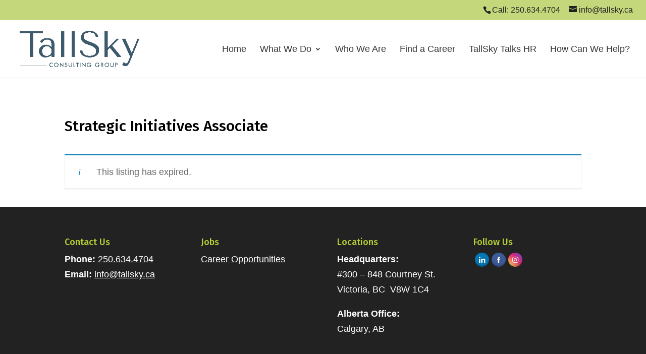

--- FILE ---
content_type: text/html; charset=UTF-8
request_url: https://tallsky.ca/job/strategic-initiatives-associate/
body_size: 13422
content:
<!DOCTYPE html>
<html lang="en-CA">
<head>
	<meta charset="UTF-8" />
<meta http-equiv="X-UA-Compatible" content="IE=edge">
	<link rel="pingback" href="https://tallsky.ca/xmlrpc.php" />

	<script type="text/javascript">
		document.documentElement.className = 'js';
	</script>

	<meta name='robots' content='noindex, follow' />
<script type="text/javascript">
			let jqueryParams=[],jQuery=function(r){return jqueryParams=[...jqueryParams,r],jQuery},$=function(r){return jqueryParams=[...jqueryParams,r],$};window.jQuery=jQuery,window.$=jQuery;let customHeadScripts=!1;jQuery.fn=jQuery.prototype={},$.fn=jQuery.prototype={},jQuery.noConflict=function(r){if(window.jQuery)return jQuery=window.jQuery,$=window.jQuery,customHeadScripts=!0,jQuery.noConflict},jQuery.ready=function(r){jqueryParams=[...jqueryParams,r]},$.ready=function(r){jqueryParams=[...jqueryParams,r]},jQuery.load=function(r){jqueryParams=[...jqueryParams,r]},$.load=function(r){jqueryParams=[...jqueryParams,r]},jQuery.fn.ready=function(r){jqueryParams=[...jqueryParams,r]},$.fn.ready=function(r){jqueryParams=[...jqueryParams,r]};</script>
	<!-- This site is optimized with the Yoast SEO plugin v26.7 - https://yoast.com/wordpress/plugins/seo/ -->
	<title>Strategic Initiatives Associate - TallSky Consulting Group</title>
	<meta name="description" content="Victoria Foundation is searching for a talented Strategic Initiative Associate to join their dedicated team in Victoria, BC." />
	<link rel="canonical" href="https://tallsky.ca/?post_type=job_listing&p=34678" />
	<meta property="og:locale" content="en_US" />
	<meta property="og:type" content="article" />
	<meta property="og:title" content="Strategic Initiatives Associate - TallSky Consulting Group" />
	<meta property="og:description" content="Victoria Foundation is searching for a talented Strategic Initiative Associate to join their dedicated team in Victoria, BC." />
	<meta property="og:url" content="https://tallsky.ca/?post_type=job_listing&amp;p=34678" />
	<meta property="og:site_name" content="TallSky Consulting Group" />
	<meta property="article:modified_time" content="2024-01-23T08:56:26+00:00" />
	<meta property="og:image" content="https://oatmealfarm-uploads.s3.amazonaws.com/tallsky.ca/uploads/Victoria-Foundation.jpg" />
	<meta property="og:image:width" content="225" />
	<meta property="og:image:height" content="200" />
	<meta property="og:image:type" content="image/jpeg" />
	<meta name="twitter:card" content="summary_large_image" />
	<meta name="twitter:label1" content="Est. reading time" />
	<meta name="twitter:data1" content="4 minutes" />
	<script type="application/ld+json" class="yoast-schema-graph">{"@context":"https://schema.org","@graph":[{"@type":"WebPage","@id":"https://tallsky.ca/?post_type=job_listing&p=34678","url":"https://tallsky.ca/?post_type=job_listing&p=34678","name":"Strategic Initiatives Associate - TallSky Consulting Group","isPartOf":{"@id":"https://tallsky.ca/#website"},"primaryImageOfPage":{"@id":"https://tallsky.ca/?post_type=job_listing&p=34678#primaryimage"},"image":{"@id":"https://tallsky.ca/?post_type=job_listing&p=34678#primaryimage"},"thumbnailUrl":"https://oatmealfarm-uploads.s3.amazonaws.com/tallsky.ca/uploads/Victoria-Foundation.jpg","datePublished":"2024-01-09T00:34:48+00:00","dateModified":"2024-01-23T08:56:26+00:00","description":"Victoria Foundation is searching for a talented Strategic Initiative Associate to join their dedicated team in Victoria, BC.","breadcrumb":{"@id":"https://tallsky.ca/?post_type=job_listing&p=34678#breadcrumb"},"inLanguage":"en-CA","potentialAction":[{"@type":"ReadAction","target":["https://tallsky.ca/?post_type=job_listing&p=34678"]}]},{"@type":"ImageObject","inLanguage":"en-CA","@id":"https://tallsky.ca/?post_type=job_listing&p=34678#primaryimage","url":"https://oatmealfarm-uploads.s3.amazonaws.com/tallsky.ca/uploads/Victoria-Foundation.jpg","contentUrl":"https://oatmealfarm-uploads.s3.amazonaws.com/tallsky.ca/uploads/Victoria-Foundation.jpg","width":225,"height":200,"caption":"Logo"},{"@type":"BreadcrumbList","@id":"https://tallsky.ca/?post_type=job_listing&p=34678#breadcrumb","itemListElement":[{"@type":"ListItem","position":1,"name":"Home","item":"https://tallsky.ca/"},{"@type":"ListItem","position":2,"name":"Strategic Initiatives Associate"}]},{"@type":"WebSite","@id":"https://tallsky.ca/#website","url":"https://tallsky.ca/","name":"TallSky Consulting Group","description":"Fractional HR Specialists - Victoria, BC, Canada","potentialAction":[{"@type":"SearchAction","target":{"@type":"EntryPoint","urlTemplate":"https://tallsky.ca/?s={search_term_string}"},"query-input":{"@type":"PropertyValueSpecification","valueRequired":true,"valueName":"search_term_string"}}],"inLanguage":"en-CA"}]}</script>
	<!-- / Yoast SEO plugin. -->


<link rel='dns-prefetch' href='//www.googletagmanager.com' />
<link rel='dns-prefetch' href='//code.jquery.com' />
<link rel='dns-prefetch' href='//fonts.googleapis.com' />
<link rel='dns-prefetch' href='//oatmealfarm-uploads.s3.amazonaws.com' />
<link rel="alternate" title="oEmbed (JSON)" type="application/json+oembed" href="https://tallsky.ca/wp-json/oembed/1.0/embed?url=https%3A%2F%2Ftallsky.ca%2F%3Fpost_type%3Djob_listing%26p%3D34678" />
<link rel="alternate" title="oEmbed (XML)" type="text/xml+oembed" href="https://tallsky.ca/wp-json/oembed/1.0/embed?url=https%3A%2F%2Ftallsky.ca%2F%3Fpost_type%3Djob_listing%26p%3D34678&#038;format=xml" />
<meta content="Divi Child Theme v.3.0.83" name="generator"/><style id='wp-img-auto-sizes-contain-inline-css' type='text/css'>
img:is([sizes=auto i],[sizes^="auto," i]){contain-intrinsic-size:3000px 1500px}
/*# sourceURL=wp-img-auto-sizes-contain-inline-css */
</style>
<link rel='stylesheet' id='wp-block-library-css' href='https://tallsky.ca/wp-includes/css/dist/block-library/style.min.css?ver=6.9' type='text/css' media='all' />
<style id='global-styles-inline-css' type='text/css'>
:root{--wp--preset--aspect-ratio--square: 1;--wp--preset--aspect-ratio--4-3: 4/3;--wp--preset--aspect-ratio--3-4: 3/4;--wp--preset--aspect-ratio--3-2: 3/2;--wp--preset--aspect-ratio--2-3: 2/3;--wp--preset--aspect-ratio--16-9: 16/9;--wp--preset--aspect-ratio--9-16: 9/16;--wp--preset--color--black: #000000;--wp--preset--color--cyan-bluish-gray: #abb8c3;--wp--preset--color--white: #ffffff;--wp--preset--color--pale-pink: #f78da7;--wp--preset--color--vivid-red: #cf2e2e;--wp--preset--color--luminous-vivid-orange: #ff6900;--wp--preset--color--luminous-vivid-amber: #fcb900;--wp--preset--color--light-green-cyan: #7bdcb5;--wp--preset--color--vivid-green-cyan: #00d084;--wp--preset--color--pale-cyan-blue: #8ed1fc;--wp--preset--color--vivid-cyan-blue: #0693e3;--wp--preset--color--vivid-purple: #9b51e0;--wp--preset--gradient--vivid-cyan-blue-to-vivid-purple: linear-gradient(135deg,rgb(6,147,227) 0%,rgb(155,81,224) 100%);--wp--preset--gradient--light-green-cyan-to-vivid-green-cyan: linear-gradient(135deg,rgb(122,220,180) 0%,rgb(0,208,130) 100%);--wp--preset--gradient--luminous-vivid-amber-to-luminous-vivid-orange: linear-gradient(135deg,rgb(252,185,0) 0%,rgb(255,105,0) 100%);--wp--preset--gradient--luminous-vivid-orange-to-vivid-red: linear-gradient(135deg,rgb(255,105,0) 0%,rgb(207,46,46) 100%);--wp--preset--gradient--very-light-gray-to-cyan-bluish-gray: linear-gradient(135deg,rgb(238,238,238) 0%,rgb(169,184,195) 100%);--wp--preset--gradient--cool-to-warm-spectrum: linear-gradient(135deg,rgb(74,234,220) 0%,rgb(151,120,209) 20%,rgb(207,42,186) 40%,rgb(238,44,130) 60%,rgb(251,105,98) 80%,rgb(254,248,76) 100%);--wp--preset--gradient--blush-light-purple: linear-gradient(135deg,rgb(255,206,236) 0%,rgb(152,150,240) 100%);--wp--preset--gradient--blush-bordeaux: linear-gradient(135deg,rgb(254,205,165) 0%,rgb(254,45,45) 50%,rgb(107,0,62) 100%);--wp--preset--gradient--luminous-dusk: linear-gradient(135deg,rgb(255,203,112) 0%,rgb(199,81,192) 50%,rgb(65,88,208) 100%);--wp--preset--gradient--pale-ocean: linear-gradient(135deg,rgb(255,245,203) 0%,rgb(182,227,212) 50%,rgb(51,167,181) 100%);--wp--preset--gradient--electric-grass: linear-gradient(135deg,rgb(202,248,128) 0%,rgb(113,206,126) 100%);--wp--preset--gradient--midnight: linear-gradient(135deg,rgb(2,3,129) 0%,rgb(40,116,252) 100%);--wp--preset--font-size--small: 13px;--wp--preset--font-size--medium: 20px;--wp--preset--font-size--large: 36px;--wp--preset--font-size--x-large: 42px;--wp--preset--spacing--20: 0.44rem;--wp--preset--spacing--30: 0.67rem;--wp--preset--spacing--40: 1rem;--wp--preset--spacing--50: 1.5rem;--wp--preset--spacing--60: 2.25rem;--wp--preset--spacing--70: 3.38rem;--wp--preset--spacing--80: 5.06rem;--wp--preset--shadow--natural: 6px 6px 9px rgba(0, 0, 0, 0.2);--wp--preset--shadow--deep: 12px 12px 50px rgba(0, 0, 0, 0.4);--wp--preset--shadow--sharp: 6px 6px 0px rgba(0, 0, 0, 0.2);--wp--preset--shadow--outlined: 6px 6px 0px -3px rgb(255, 255, 255), 6px 6px rgb(0, 0, 0);--wp--preset--shadow--crisp: 6px 6px 0px rgb(0, 0, 0);}:root { --wp--style--global--content-size: 823px;--wp--style--global--wide-size: 1080px; }:where(body) { margin: 0; }.wp-site-blocks > .alignleft { float: left; margin-right: 2em; }.wp-site-blocks > .alignright { float: right; margin-left: 2em; }.wp-site-blocks > .aligncenter { justify-content: center; margin-left: auto; margin-right: auto; }:where(.is-layout-flex){gap: 0.5em;}:where(.is-layout-grid){gap: 0.5em;}.is-layout-flow > .alignleft{float: left;margin-inline-start: 0;margin-inline-end: 2em;}.is-layout-flow > .alignright{float: right;margin-inline-start: 2em;margin-inline-end: 0;}.is-layout-flow > .aligncenter{margin-left: auto !important;margin-right: auto !important;}.is-layout-constrained > .alignleft{float: left;margin-inline-start: 0;margin-inline-end: 2em;}.is-layout-constrained > .alignright{float: right;margin-inline-start: 2em;margin-inline-end: 0;}.is-layout-constrained > .aligncenter{margin-left: auto !important;margin-right: auto !important;}.is-layout-constrained > :where(:not(.alignleft):not(.alignright):not(.alignfull)){max-width: var(--wp--style--global--content-size);margin-left: auto !important;margin-right: auto !important;}.is-layout-constrained > .alignwide{max-width: var(--wp--style--global--wide-size);}body .is-layout-flex{display: flex;}.is-layout-flex{flex-wrap: wrap;align-items: center;}.is-layout-flex > :is(*, div){margin: 0;}body .is-layout-grid{display: grid;}.is-layout-grid > :is(*, div){margin: 0;}body{padding-top: 0px;padding-right: 0px;padding-bottom: 0px;padding-left: 0px;}a:where(:not(.wp-element-button)){text-decoration: underline;}:root :where(.wp-element-button, .wp-block-button__link){background-color: #32373c;border-width: 0;color: #fff;font-family: inherit;font-size: inherit;font-style: inherit;font-weight: inherit;letter-spacing: inherit;line-height: inherit;padding-top: calc(0.667em + 2px);padding-right: calc(1.333em + 2px);padding-bottom: calc(0.667em + 2px);padding-left: calc(1.333em + 2px);text-decoration: none;text-transform: inherit;}.has-black-color{color: var(--wp--preset--color--black) !important;}.has-cyan-bluish-gray-color{color: var(--wp--preset--color--cyan-bluish-gray) !important;}.has-white-color{color: var(--wp--preset--color--white) !important;}.has-pale-pink-color{color: var(--wp--preset--color--pale-pink) !important;}.has-vivid-red-color{color: var(--wp--preset--color--vivid-red) !important;}.has-luminous-vivid-orange-color{color: var(--wp--preset--color--luminous-vivid-orange) !important;}.has-luminous-vivid-amber-color{color: var(--wp--preset--color--luminous-vivid-amber) !important;}.has-light-green-cyan-color{color: var(--wp--preset--color--light-green-cyan) !important;}.has-vivid-green-cyan-color{color: var(--wp--preset--color--vivid-green-cyan) !important;}.has-pale-cyan-blue-color{color: var(--wp--preset--color--pale-cyan-blue) !important;}.has-vivid-cyan-blue-color{color: var(--wp--preset--color--vivid-cyan-blue) !important;}.has-vivid-purple-color{color: var(--wp--preset--color--vivid-purple) !important;}.has-black-background-color{background-color: var(--wp--preset--color--black) !important;}.has-cyan-bluish-gray-background-color{background-color: var(--wp--preset--color--cyan-bluish-gray) !important;}.has-white-background-color{background-color: var(--wp--preset--color--white) !important;}.has-pale-pink-background-color{background-color: var(--wp--preset--color--pale-pink) !important;}.has-vivid-red-background-color{background-color: var(--wp--preset--color--vivid-red) !important;}.has-luminous-vivid-orange-background-color{background-color: var(--wp--preset--color--luminous-vivid-orange) !important;}.has-luminous-vivid-amber-background-color{background-color: var(--wp--preset--color--luminous-vivid-amber) !important;}.has-light-green-cyan-background-color{background-color: var(--wp--preset--color--light-green-cyan) !important;}.has-vivid-green-cyan-background-color{background-color: var(--wp--preset--color--vivid-green-cyan) !important;}.has-pale-cyan-blue-background-color{background-color: var(--wp--preset--color--pale-cyan-blue) !important;}.has-vivid-cyan-blue-background-color{background-color: var(--wp--preset--color--vivid-cyan-blue) !important;}.has-vivid-purple-background-color{background-color: var(--wp--preset--color--vivid-purple) !important;}.has-black-border-color{border-color: var(--wp--preset--color--black) !important;}.has-cyan-bluish-gray-border-color{border-color: var(--wp--preset--color--cyan-bluish-gray) !important;}.has-white-border-color{border-color: var(--wp--preset--color--white) !important;}.has-pale-pink-border-color{border-color: var(--wp--preset--color--pale-pink) !important;}.has-vivid-red-border-color{border-color: var(--wp--preset--color--vivid-red) !important;}.has-luminous-vivid-orange-border-color{border-color: var(--wp--preset--color--luminous-vivid-orange) !important;}.has-luminous-vivid-amber-border-color{border-color: var(--wp--preset--color--luminous-vivid-amber) !important;}.has-light-green-cyan-border-color{border-color: var(--wp--preset--color--light-green-cyan) !important;}.has-vivid-green-cyan-border-color{border-color: var(--wp--preset--color--vivid-green-cyan) !important;}.has-pale-cyan-blue-border-color{border-color: var(--wp--preset--color--pale-cyan-blue) !important;}.has-vivid-cyan-blue-border-color{border-color: var(--wp--preset--color--vivid-cyan-blue) !important;}.has-vivid-purple-border-color{border-color: var(--wp--preset--color--vivid-purple) !important;}.has-vivid-cyan-blue-to-vivid-purple-gradient-background{background: var(--wp--preset--gradient--vivid-cyan-blue-to-vivid-purple) !important;}.has-light-green-cyan-to-vivid-green-cyan-gradient-background{background: var(--wp--preset--gradient--light-green-cyan-to-vivid-green-cyan) !important;}.has-luminous-vivid-amber-to-luminous-vivid-orange-gradient-background{background: var(--wp--preset--gradient--luminous-vivid-amber-to-luminous-vivid-orange) !important;}.has-luminous-vivid-orange-to-vivid-red-gradient-background{background: var(--wp--preset--gradient--luminous-vivid-orange-to-vivid-red) !important;}.has-very-light-gray-to-cyan-bluish-gray-gradient-background{background: var(--wp--preset--gradient--very-light-gray-to-cyan-bluish-gray) !important;}.has-cool-to-warm-spectrum-gradient-background{background: var(--wp--preset--gradient--cool-to-warm-spectrum) !important;}.has-blush-light-purple-gradient-background{background: var(--wp--preset--gradient--blush-light-purple) !important;}.has-blush-bordeaux-gradient-background{background: var(--wp--preset--gradient--blush-bordeaux) !important;}.has-luminous-dusk-gradient-background{background: var(--wp--preset--gradient--luminous-dusk) !important;}.has-pale-ocean-gradient-background{background: var(--wp--preset--gradient--pale-ocean) !important;}.has-electric-grass-gradient-background{background: var(--wp--preset--gradient--electric-grass) !important;}.has-midnight-gradient-background{background: var(--wp--preset--gradient--midnight) !important;}.has-small-font-size{font-size: var(--wp--preset--font-size--small) !important;}.has-medium-font-size{font-size: var(--wp--preset--font-size--medium) !important;}.has-large-font-size{font-size: var(--wp--preset--font-size--large) !important;}.has-x-large-font-size{font-size: var(--wp--preset--font-size--x-large) !important;}
/*# sourceURL=global-styles-inline-css */
</style>

<link rel='stylesheet' id='acx_smw_widget_style-css' href='https://tallsky.ca/wp-content/plugins/acurax-social-media-widget/css/style.css?v=3.3&#038;ver=6.9' type='text/css' media='all' />
<link rel='stylesheet' id='cl-bridge-css' href='https://tallsky.ca/wp-content/plugins/cl-bridge/public/css/cl-bridge-public.css?ver=1.0.0' type='text/css' media='all' />
<link rel='stylesheet' id='SFSImainCss-css' href='https://tallsky.ca/wp-content/plugins/ultimate-social-media-icons/css/sfsi-style.css?ver=2.9.6' type='text/css' media='all' />
<link rel='stylesheet' id='select2-css' href='https://tallsky.ca/wp-content/plugins/wp-job-manager/assets/lib/select2/select2.min.css?ver=4.0.10' type='text/css' media='all' />
<link rel='stylesheet' id='wp-job-manager-frontend-css' href='https://tallsky.ca/wp-content/plugins/wp-job-manager/assets/dist/css/frontend.css?ver=dfd3b8d2ce68f47df57d' type='text/css' media='all' />
<link rel='stylesheet' id='wpos-slick-style-css' href='https://tallsky.ca/wp-content/plugins/wp-logo-showcase-responsive-slider-slider/assets/css/slick.css?ver=3.8.7' type='text/css' media='all' />
<link rel='stylesheet' id='wpls-public-style-css' href='https://tallsky.ca/wp-content/plugins/wp-logo-showcase-responsive-slider-slider/assets/css/wpls-public.css?ver=3.8.7' type='text/css' media='all' />
<link rel='stylesheet' id='jquery-ui-css' href='//code.jquery.com/ui/1.13.3/themes/smoothness/jquery-ui.min.css?ver=1.13.3' type='text/css' media='all' />
<link rel='stylesheet' id='jm-application-deadline-css' href='https://tallsky.ca/wp-content/plugins/wp-job-manager-application-deadline/assets/dist/css/frontend.css?ver=1.3.0' type='text/css' media='' />
<link rel='stylesheet' id='et-builder-googlefonts-cached-css' href='https://fonts.googleapis.com/css?family=Fira+Sans:100,100italic,200,200italic,300,300italic,regular,italic,500,500italic,600,600italic,700,700italic,800,800italic,900,900italic|Open+Sans:300,regular,500,600,700,800,300italic,italic,500italic,600italic,700italic,800italic&#038;subset=latin,latin-ext&#038;display=swap' type='text/css' media='all' />
<link rel='stylesheet' id='divi-style-parent-css' href='https://tallsky.ca/wp-content/themes/Divi/style-static.min.css?ver=4.25.2' type='text/css' media='all' />
<link rel='stylesheet' id='divi-style-css' href='https://tallsky.ca/wp-content/themes/Divi-child/style.css?ver=4.25.2' type='text/css' media='all' />
<script type="text/javascript" src="https://tallsky.ca/wp-includes/js/jquery/jquery.min.js?ver=3.7.1" id="jquery-core-js"></script>
<script type="text/javascript" src="https://tallsky.ca/wp-includes/js/jquery/jquery-migrate.min.js?ver=3.4.1" id="jquery-migrate-js"></script>
<script type="text/javascript" id="jquery-js-after">
/* <![CDATA[ */
jqueryParams.length&&$.each(jqueryParams,function(e,r){if("function"==typeof r){var n=String(r);n.replace("$","jQuery");var a=new Function("return "+n)();$(document).ready(a)}});
//# sourceURL=jquery-js-after
/* ]]> */
</script>
<script type="text/javascript" src="https://tallsky.ca/wp-content/plugins/cl-bridge/public/js/cl-bridge-public.js?ver=1.0.0" id="cl-bridge-js"></script>

<!-- Google tag (gtag.js) snippet added by Site Kit -->
<!-- Google Analytics snippet added by Site Kit -->
<script type="text/javascript" src="https://www.googletagmanager.com/gtag/js?id=G-6JYHDV2RDR" id="google_gtagjs-js" async></script>
<script type="text/javascript" id="google_gtagjs-js-after">
/* <![CDATA[ */
window.dataLayer = window.dataLayer || [];function gtag(){dataLayer.push(arguments);}
gtag("set","linker",{"domains":["tallsky.ca"]});
gtag("js", new Date());
gtag("set", "developer_id.dZTNiMT", true);
gtag("config", "G-6JYHDV2RDR", {"googlesitekit_post_type":"job_listing"});
 window._googlesitekit = window._googlesitekit || {}; window._googlesitekit.throttledEvents = []; window._googlesitekit.gtagEvent = (name, data) => { var key = JSON.stringify( { name, data } ); if ( !! window._googlesitekit.throttledEvents[ key ] ) { return; } window._googlesitekit.throttledEvents[ key ] = true; setTimeout( () => { delete window._googlesitekit.throttledEvents[ key ]; }, 5 ); gtag( "event", name, { ...data, event_source: "site-kit" } ); }; 
//# sourceURL=google_gtagjs-js-after
/* ]]> */
</script>
<link rel="https://api.w.org/" href="https://tallsky.ca/wp-json/" /><link rel="alternate" title="JSON" type="application/json" href="https://tallsky.ca/wp-json/wp/v2/job-listings/34678" /><link rel="EditURI" type="application/rsd+xml" title="RSD" href="https://tallsky.ca/xmlrpc.php?rsd" />
<meta name="generator" content="WordPress 6.9" />
<link rel='shortlink' href='https://tallsky.ca/?p=34678' />



<!-- Starting Styles For Social Media Icon From Acurax International www.acurax.com -->
<style type='text/css'>
#acx_social_widget img 
{
width: 32px; 
}
#acx_social_widget 
{
min-width:0px; 
position: static; 
}
</style>
<!-- Ending Styles For Social Media Icon From Acurax International www.acurax.com -->



<meta name="generator" content="Site Kit by Google 1.170.0" />		<script type="text/javascript">
				(function(c,l,a,r,i,t,y){
					c[a]=c[a]||function(){(c[a].q=c[a].q||[]).push(arguments)};t=l.createElement(r);t.async=1;
					t.src="https://www.clarity.ms/tag/"+i+"?ref=wordpress";y=l.getElementsByTagName(r)[0];y.parentNode.insertBefore(t,y);
				})(window, document, "clarity", "script", "s8s4ozsx5l");
		</script>
		<meta name="follow.[base64]" content="7rpWWDUBQmSBRspF7C3V"/><meta name="viewport" content="width=device-width, initial-scale=1.0, maximum-scale=1.0, user-scalable=0" /><!-- Global site tag (gtag.js) - Google Analytics -->
<script async src="https://www.googletagmanager.com/gtag/js?id=G-6JYHDV2RDR"></script>
<script>
  window.dataLayer = window.dataLayer || [];
  function gtag(){dataLayer.push(arguments);}
  gtag('js', new Date());

  gtag('config', 'G-6JYHDV2RDR');
</script>

<!-- Google Tag Manager -->
<script>(function(w,d,s,l,i){w[l]=w[l]||[];w[l].push({'gtm.start':
new Date().getTime(),event:'gtm.js'});var f=d.getElementsByTagName(s)[0],
j=d.createElement(s),dl=l!='dataLayer'?'&l='+l:'';j.async=true;j.src=
'https://www.googletagmanager.com/gtm.js?id='+i+dl;f.parentNode.insertBefore(j,f);
})(window,document,'script','dataLayer','GTM-PSVNBVJ3');</script>
<!-- End Google Tag Manager --><link rel="icon" href="https://oatmealfarm-uploads.s3.amazonaws.com/tallsky.ca/uploads/cropped-tallsky-favicon-32x32.png" sizes="32x32" />
<link rel="icon" href="https://oatmealfarm-uploads.s3.amazonaws.com/tallsky.ca/uploads/cropped-tallsky-favicon-192x192.png" sizes="192x192" />
<link rel="apple-touch-icon" href="https://oatmealfarm-uploads.s3.amazonaws.com/tallsky.ca/uploads/cropped-tallsky-favicon-180x180.png" />
<meta name="msapplication-TileImage" content="https://oatmealfarm-uploads.s3.amazonaws.com/tallsky.ca/uploads/cropped-tallsky-favicon-270x270.png" />
<style id="et-divi-customizer-global-cached-inline-styles">body,.et_pb_column_1_2 .et_quote_content blockquote cite,.et_pb_column_1_2 .et_link_content a.et_link_main_url,.et_pb_column_1_3 .et_quote_content blockquote cite,.et_pb_column_3_8 .et_quote_content blockquote cite,.et_pb_column_1_4 .et_quote_content blockquote cite,.et_pb_blog_grid .et_quote_content blockquote cite,.et_pb_column_1_3 .et_link_content a.et_link_main_url,.et_pb_column_3_8 .et_link_content a.et_link_main_url,.et_pb_column_1_4 .et_link_content a.et_link_main_url,.et_pb_blog_grid .et_link_content a.et_link_main_url,body .et_pb_bg_layout_light .et_pb_post p,body .et_pb_bg_layout_dark .et_pb_post p{font-size:18px}.et_pb_slide_content,.et_pb_best_value{font-size:20px}body{color:#000000}h1,h2,h3,h4,h5,h6{color:#000000}#et_search_icon:hover,.mobile_menu_bar:before,.mobile_menu_bar:after,.et_toggle_slide_menu:after,.et-social-icon a:hover,.et_pb_sum,.et_pb_pricing li a,.et_pb_pricing_table_button,.et_overlay:before,.entry-summary p.price ins,.et_pb_member_social_links a:hover,.et_pb_widget li a:hover,.et_pb_filterable_portfolio .et_pb_portfolio_filters li a.active,.et_pb_filterable_portfolio .et_pb_portofolio_pagination ul li a.active,.et_pb_gallery .et_pb_gallery_pagination ul li a.active,.wp-pagenavi span.current,.wp-pagenavi a:hover,.nav-single a,.tagged_as a,.posted_in a{color:#c5d77b}.et_pb_contact_submit,.et_password_protected_form .et_submit_button,.et_pb_bg_layout_light .et_pb_newsletter_button,.comment-reply-link,.form-submit .et_pb_button,.et_pb_bg_layout_light .et_pb_promo_button,.et_pb_bg_layout_light .et_pb_more_button,.et_pb_contact p input[type="checkbox"]:checked+label i:before,.et_pb_bg_layout_light.et_pb_module.et_pb_button{color:#c5d77b}.footer-widget h4{color:#c5d77b}.et-search-form,.nav li ul,.et_mobile_menu,.footer-widget li:before,.et_pb_pricing li:before,blockquote{border-color:#c5d77b}.et_pb_counter_amount,.et_pb_featured_table .et_pb_pricing_heading,.et_quote_content,.et_link_content,.et_audio_content,.et_pb_post_slider.et_pb_bg_layout_dark,.et_slide_in_menu_container,.et_pb_contact p input[type="radio"]:checked+label i:before{background-color:#c5d77b}a{color:#3c5b6c}.et_secondary_nav_enabled #page-container #top-header{background-color:#c5d77b!important}#et-secondary-nav li ul{background-color:#c5d77b}#et-secondary-nav li ul{background-color:#ededed}#top-header,#top-header a{color:#212121}.et_header_style_centered .mobile_nav .select_page,.et_header_style_split .mobile_nav .select_page,.et_nav_text_color_light #top-menu>li>a,.et_nav_text_color_dark #top-menu>li>a,#top-menu a,.et_mobile_menu li a,.et_nav_text_color_light .et_mobile_menu li a,.et_nav_text_color_dark .et_mobile_menu li a,#et_search_icon:before,.et_search_form_container input,span.et_close_search_field:after,#et-top-navigation .et-cart-info{color:#343434}.et_search_form_container input::-moz-placeholder{color:#343434}.et_search_form_container input::-webkit-input-placeholder{color:#343434}.et_search_form_container input:-ms-input-placeholder{color:#343434}#main-header .nav li ul a{color:#212121}#top-header,#top-header a,#et-secondary-nav li li a,#top-header .et-social-icon a:before{font-size:16px}#top-menu li a{font-size:18px}body.et_vertical_nav .container.et_search_form_container .et-search-form input{font-size:18px!important}#top-menu li.current-menu-ancestor>a,#top-menu li.current-menu-item>a,#top-menu li.current_page_item>a{color:#b8ce35}#main-footer .footer-widget h4,#main-footer .widget_block h1,#main-footer .widget_block h2,#main-footer .widget_block h3,#main-footer .widget_block h4,#main-footer .widget_block h5,#main-footer .widget_block h6{color:#b8ce35}.footer-widget li:before{border-color:#c5d77b}#footer-widgets .footer-widget li:before{top:12.3px}#et-footer-nav .bottom-nav li.current-menu-item a{color:#b8ce35}#footer-info,#footer-info a{color:#ffffff}#footer-info{font-size:12px}@media only screen and (min-width:981px){.et_header_style_left #et-top-navigation,.et_header_style_split #et-top-navigation{padding:50px 0 0 0}.et_header_style_left #et-top-navigation nav>ul>li>a,.et_header_style_split #et-top-navigation nav>ul>li>a{padding-bottom:50px}.et_header_style_split .centered-inline-logo-wrap{width:100px;margin:-100px 0}.et_header_style_split .centered-inline-logo-wrap #logo{max-height:100px}.et_pb_svg_logo.et_header_style_split .centered-inline-logo-wrap #logo{height:100px}.et_header_style_centered #top-menu>li>a{padding-bottom:18px}.et_header_style_slide #et-top-navigation,.et_header_style_fullscreen #et-top-navigation{padding:41px 0 41px 0!important}.et_header_style_centered #main-header .logo_container{height:100px}#logo{max-height:78%}.et_pb_svg_logo #logo{height:78%}.et_fixed_nav #page-container .et-fixed-header#top-header{background-color:#c5d77b!important}.et_fixed_nav #page-container .et-fixed-header#top-header #et-secondary-nav li ul{background-color:#c5d77b}.et-fixed-header #top-menu a,.et-fixed-header #et_search_icon:before,.et-fixed-header #et_top_search .et-search-form input,.et-fixed-header .et_search_form_container input,.et-fixed-header .et_close_search_field:after,.et-fixed-header #et-top-navigation .et-cart-info{color:#343434!important}.et-fixed-header .et_search_form_container input::-moz-placeholder{color:#343434!important}.et-fixed-header .et_search_form_container input::-webkit-input-placeholder{color:#343434!important}.et-fixed-header .et_search_form_container input:-ms-input-placeholder{color:#343434!important}.et-fixed-header #top-menu li.current-menu-ancestor>a,.et-fixed-header #top-menu li.current-menu-item>a,.et-fixed-header #top-menu li.current_page_item>a{color:#b8ce35!important}.et-fixed-header#top-header a{color:#212121}}@media only screen and (min-width:1350px){.et_pb_row{padding:27px 0}.et_pb_section{padding:54px 0}.single.et_pb_pagebuilder_layout.et_full_width_page .et_post_meta_wrapper{padding-top:81px}.et_pb_fullwidth_section{padding:0}}	h1,h2,h3,h4,h5,h6{font-family:'Fira Sans',Helvetica,Arial,Lucida,sans-serif}body,input,textarea,select{font-family:'Arial',Helvetica,Arial,Lucida,sans-serif}.et_pb_button{font-family:'Open Sans',Helvetica,Arial,Lucida,sans-serif}@media all and (min-width:980px){#main-header{max-width:1400px;margin:0 auto}}#top-header div#et-info{width:100%;text-align:right}#top-menu li{font-weight:500}#top-header span{font-weight:500}#top-header .container{max-width:1400px;padding:10px 2% 0 2%;width:100%}.nav li.et-hover>ul,#main-header .et_mobile_menu li ul{padding-left:0!important}@media all and (max-width:500px){.tallsky-main-cta-section .et_pb_column_1{max-width:100%}.tallsky-button-mobile{width:100%;text-align:center}}@media all and (max-width:980px){#logo{max-height:100%;max-width:100%}#top-header div#et-info{text-align:center}}@media all and (max-width:1180px){#top-menu .menu-item-131,#top-menu .menu-item-25785,#top-menu .menu-item-25829{display:none}div#et_mobile_nav_menu{display:block;padding:0 20px}.mobile_menu_bar:before{color:#3c5b6c;font-size:45px}}@media all and (min-width:980px){span.mobile_menu_bar.mobile_menu_bar_toggle{margin-top:-2vh}}.et_pb_member_position{padding-bottom:7px;color:#bccc52;font-style:italic}.gform_wrapper input:not([type=radio]):not([type=checkbox]):not([type=submit]):not([type=button]):not([type=image]):not([type=file]){padding:8px 4px}.five-columns .et_pb_module{float:left;width:20%!important;padding:20px}@media only screen and (max-width:980px){.five-columns .et_pb_module{width:33%!important}.tallsky-bio ul{list-style-position:inside}}@media only screen and (max-width:479px){.five-columns .et_pb_module{width:50%!important}#credits{flex-direction:column;gap:0!important}#credits .gotb-left,#credits .gotbcopyright{text-align:center!important}}div.job_listings .load_more_jobs{background-color:#eee}.single_job_listing .company img{top:.5em!important}.single-job_listing #main-content .container:before{background:none}@media (min-width:981px){.single-job_listing #left-area{width:100%;padding:23px 0px 0px!important;float:none!important}}.single-job_listing #sidebar{display:none}#left-area .post-meta{padding-bottom:20px!important;display:none}a.rss_link{display:none}.job-manager .job-type,.job-types .job-type,.job_listing .job-type{color:#b8ce34}.job-manager .full-time,.job-types .full-time,.job_listing .full-time{color:#b8ce34}.job-manager .part-time,.job-types .part-time,.job_listing .part-time{color:#b8ce34}.job-manager .temporary,.job-types .temporary,.job_listing .temporary{color:#b8ce34}.job-manager .freelance,.job-types .freelance,.job_listing .freelance{color:#b8ce34}.job-manager .internship,.job-types .internship,.job_listing .internship{color:#b8ce34}div.job_listings ul.job_listings{margin:0;background-color:#ffffff}.job_filters .search_jobs input,.job_filters .search_jobs select{height:32px!important;padding:8px!important;margin:4px!important}.job_filters .search_jobs input,.job_filters .search_jobs select{height:32px!important;padding:8px!important;margin:4px!important}.rp4wp-related-job_listing>ul li.job_listing a .meta li,.rp4wp-related-job_listing>ul li.no_job_listings_found a .meta li,ul.job_listings li.job_listing a .meta li,ul.job_listings li.no_job_listings_found a .meta li{list-style:none outside;display:block;margin:0;color:#004E8C}.rp4wp-related-job_listing>ul li.job_listing a div.location,.rp4wp-related-job_listing>ul li.no_job_listings_found a div.location,ul.job_listings li.job_listing a div.location,ul.job_listings li.no_job_listings_found a div.location{float:left;text-align:left;width:25%;padding:0 0 0 1em;color:#b8ce35;line-height:1.5em}#footer-widgets .footer-widget a,#footer-widgets .footer-widget li a,#footer-widgets .footer-widget li a:hover{color:#ffffff;text-decoration:underline}body .gform_wrapper .gform_footer input.button,body .gform_wrapper .gform_footer input[type=submit]{color:#ffffff;padding-top:8px;padding-bottom:8px;padding-left:15px;padding-right:15px;border:1px solid rgba(114,114,114,0.4);border-radius:1px;-moz-border-radius:3px;-webkit-border-radius:3px;box-shadow:0 1px 0px rgba(114,114,114,0.3);-moz-box-shadow:0 1px 0px rgba(114,114,114,0.3);-webkit-box-shadow:0 1px 0px rgba(114,114,114,0.3);background-color:#004e8d}@media (min-width:1680px){.hero-buttons .et_pb_column_1_4{width:24.75%!important}.hero-buttons .et_pb_column_3_4{width:72.25%!important}}body .gform_wrapper .gform_footer input[type=submit]:hover{border:1px solid rgba(114,114,114,0.6);background-color:#06406d}.gform_wrapper .gfield_required{color:#004E8D!important}.gform_wrapper .field_sublabel_below .ginput_complex.ginput_container label,.gform_wrapper .field_sublabel_below div[class*=gfield_date_].ginput_container label,.gform_wrapper .field_sublabel_below div[class*=gfield_time_].ginput_container label{color:#ffffff!important}.gform_wrapper ul.gfield_checkbox li label,.gform_wrapper ul.gfield_radio li label{color:#ffffff!important}.gform_wrapper .top_label .gfield_label{color:#ffffff!important}div p.credits{float:left;background:url(https://oatmealfarm-uploads.s3.amazonaws.com/cldev.tallsky.ca/uploads/gotb-bw.png) 50% 50% no-repeat transparent;width:89px;height:60px;overflow:hidden;opacity:.6;-moz-transition:opacity 0.5s ease-in-out;-webkit-transition:opacity 0.5s ease-in-out;transition:opacity 0.5s ease-in-out}div p.credits:hover{-moz-transition:opacity 0.5s ease-in-out;-webkit-transition:opacity 0.5s ease-in-out;transition:opacity 0.5s ease-in-out;opacity:1}div p.credits a.gotb-link{display:block;background:url(https://oatmealfarm-uploads.s3.amazonaws.com/cldev.tallsky.ca/uploads/gotb-color.png) 50% 50% no-repeat transparent;width:89px;height:60px;text-indent:-999em;opacity:0;-moz-transition:opacity 0.5s ease-in-out;-webkit-transition:opacity 0.5s ease-in-out;transition:opacity 0.5s ease-in-out}div p.credits a:hover.gotb-link{opacity:1;moz-transition:opacity 0.5s ease-in-out;-webkit-transition:opacity 0.5s ease-in-out;transition:opacity 0.5s ease-in-out}#footer-info{float:none}#credits{display:flex;gap:1rem;flex-wrap:wrap;width:100%;margin:0 auto}#credits>div{flex:1}#credits .gotb-left{text-align:left}#credits .gotbcopyright{text-align:right}.pagination{display:none}ul,ol{padding-left:40px!important}.job_listing h3{color:#004e8d!important}article h3{color:#004e8d!important}.jlvce-move1{background-position:center;animation:animatedBackground 20s linear}@keyframes animatedBackground{from{background-position:center}to{background-position:center top}}</style></head>
<body class="wp-singular job_listing-template-default single single-job_listing postid-34678 wp-theme-Divi wp-child-theme-Divi-child et_pb_button_helper_class et_fullwidth_nav et_non_fixed_nav et_show_nav et_secondary_nav_enabled et_primary_nav_dropdown_animation_fade et_secondary_nav_dropdown_animation_fade et_header_style_left et_pb_footer_columns4 et_cover_background et_pb_gutter et_pb_gutters3 et_right_sidebar et_divi_theme divi-child-theme et-db">
	<div id="page-container">

					<div id="top-header">
			<div class="container clearfix">

			
				<div id="et-info">
									<span id="et-info-phone">Call: 250.634.4704</span>
				
									<a href="mailto:info@tallsky.ca"><span id="et-info-email">info@tallsky.ca</span></a>
				
								</div>

			
				<div id="et-secondary-menu">
								</div>

			</div>
		</div>
		
	
			<header id="main-header" data-height-onload="100">
			<div class="container clearfix et_menu_container">
							<div class="logo_container">
					<span class="logo_helper"></span>
					<a href="https://tallsky.ca/">
						<img src="https://oatmealfarm-uploads.s3.amazonaws.com/tallsky.ca/uploads/tallsky-blue-1.png" width="3000" height="1088" alt="TallSky Consulting Group" id="logo" data-height-percentage="78" />
					</a>
				</div>
							<div id="et-top-navigation" data-height="100" data-fixed-height="40">
											<nav id="top-menu-nav">
						<ul id="top-menu" class="nav"><li id="menu-item-131" class="menu-item menu-item-type-post_type menu-item-object-page menu-item-home menu-item-131"><a href="https://tallsky.ca/">Home</a></li>
<li id="menu-item-25897" class="menu-item menu-item-type-post_type menu-item-object-page menu-item-has-children menu-item-25897"><a href="https://tallsky.ca/what-we-do/">What We Do</a>
<ul class="sub-menu">
	<li id="menu-item-25918" class="menu-item menu-item-type-custom menu-item-object-custom menu-item-25918"><a href="/what-we-do/#services">HR Services</a></li>
	<li id="menu-item-25919" class="menu-item menu-item-type-custom menu-item-object-custom menu-item-25919"><a href="/what-we-do/#recruitment">Recruitment</a></li>
	<li id="menu-item-25835" class="menu-item menu-item-type-custom menu-item-object-custom menu-item-25835"><a href="/what-we-do/#coaching">Coaching</a></li>
	<li id="menu-item-34436" class="menu-item menu-item-type-custom menu-item-object-custom menu-item-34436"><a href="/what-we-do/#leadership">Leadership Training</a></li>
	<li id="menu-item-25920" class="menu-item menu-item-type-custom menu-item-object-custom menu-item-25920"><a href="/what-we-do/#clients">Clients</a></li>
</ul>
</li>
<li id="menu-item-25829" class="menu-item menu-item-type-post_type menu-item-object-page menu-item-25829"><a href="https://tallsky.ca/meet-our-team/">Who We Are</a></li>
<li id="menu-item-25924" class="menu-item menu-item-type-post_type menu-item-object-page menu-item-25924"><a href="https://tallsky.ca/career-opportunities/">Find a Career</a></li>
<li id="menu-item-25785" class="menu-item menu-item-type-custom menu-item-object-custom menu-item-25785"><a href="/news/">TallSky Talks HR</a></li>
<li id="menu-item-25940" class="menu-item menu-item-type-post_type menu-item-object-page menu-item-25940"><a href="https://tallsky.ca/contact-us/">How Can We Help?</a></li>
</ul>						</nav>
					
					
					
					
					<div id="et_mobile_nav_menu">
				<div class="mobile_nav closed">
					<span class="select_page">Select Page</span>
					<span class="mobile_menu_bar mobile_menu_bar_toggle"></span>
				</div>
			</div>				</div> <!-- #et-top-navigation -->
			</div> <!-- .container -->
					</header> <!-- #main-header -->
			<div id="et-main-area">
	
<div id="main-content">
		<div class="container">
		<div id="content-area" class="clearfix">
			<div id="left-area">
											<article id="post-34678" class="et_pb_post post-34678 job_listing type-job_listing status-expired has-post-thumbnail hentry job_position_filled">
											<div class="et_post_meta_wrapper">
							<h1 class="entry-title">Strategic Initiatives Associate</h1>

						
												</div>
				
					<div class="entry-content">
						<div class="single_job_listing">
					<div class="job-manager-info">This listing has expired.</div>
			</div>
					</div>
					<div class="et_post_meta_wrapper">
										</div>
				</article>

						</div>

				<div id="sidebar">
		
		<div id="recent-posts-3" class="et_pb_widget widget_recent_entries">
		<h4 class="widgettitle">Recent Posts</h4>
		<ul>
											<li>
					<a href="https://tallsky.ca/news/beyond-the-paycheque/">Beyond the Paycheque &#8211; Finding Balance</a>
									</li>
											<li>
					<a href="https://tallsky.ca/news/leadership-isnt-about-speeding-up-its-about-noticing-what-matters-before-it-passes-by/">Leadership isn&#8217;t about speeding up &#8211; it&#8217;s about noticing what matters before it passes by.</a>
									</li>
											<li>
					<a href="https://tallsky.ca/news/hr-and-ai-in-the-workplace-a-strategic-advantage/">HR and AI in the Workplace: A Strategic Advantage</a>
									</li>
											<li>
					<a href="https://tallsky.ca/news/make-every-job-application-count/">Make every job application count! Stand out today and build connections for the future.</a>
									</li>
											<li>
					<a href="https://tallsky.ca/news/the-hidden-cost-of-silence/">The Hidden Cost of Silence: Confronting Today’s Rise in Workplace Harassment</a>
									</li>
					</ul>

		</div>	</div>
		</div>
	</div>
	</div>


			<footer id="main-footer">
				
<div class="container">
	<div id="footer-widgets" class="clearfix">
		<div class="footer-widget"><div id="text-2" class="fwidget et_pb_widget widget_text"><h4 class="title">Contact Us</h4>			<div class="textwidget"><p><strong>Phone:</strong> <a href="tel:1-250-634-4704">250.634.4704</a><br />
<strong>Email:</strong> <a href="mailto:info@tallsky.ca">info@tallsky.ca</a></p>
</div>
		</div></div><div class="footer-widget"><div id="text-3" class="fwidget et_pb_widget widget_text"><h4 class="title">Jobs</h4>			<div class="textwidget"><p><a href="/career-opportunities/" target="_blank" rel="noopener">Career Opportunities</a></p>
</div>
		</div></div><div class="footer-widget"><div id="text-5" class="fwidget et_pb_widget widget_text"><h4 class="title">Locations</h4>			<div class="textwidget"><p><span class=" author-d-iz88z86z86za0dz67zz78zz78zz74zz68zjz80zz71z9iz90z9z84zlaz82zrsz81zz73zz84zz67z17oz70zz82zx6z85zz85ziz74zz89zz82zz65zdz87zz87zcz72zl"><strong>Headquarters:</strong><br />
</span>#300 &#8211; 848 Courtney St.<br />
Victoria, BC  V8W 1C4</p>
<p><strong>Alberta Office:</strong><br />
Calgary, AB</p>
</div>
		</div></div><div class="footer-widget"><div id="acx-social-icons-widget-2" class="fwidget et_pb_widget acx-smw-social-icon-desc"><h4 class="title">Follow Us</h4><style>
.widget-acx-social-icons-widget-2-widget img 
{
width:32px; 
 } 
</style><div id='acurax_si_widget_simple' class='acx_smw_float_fix widget-acx-social-icons-widget-2-widget' style='text-align:center;'><a href='https://www.linkedin.com/company/tallsky/' target='_blank' title='Visit Us On Linkedin'><img src=https://tallsky.ca/wp-content/plugins/acurax-social-media-widget/images/themes/30/linkedin.png style='border:0px;' alt='Visit Us On Linkedin' /></a><a href='https://www.facebook.com/TallSkyHR/' target='_blank' title='Visit Us On Facebook'><img src=https://tallsky.ca/wp-content/plugins/acurax-social-media-widget/images/themes/30/facebook.png style='border:0px;' alt='Visit Us On Facebook' /></a><a href='https://www.instagram.com/tallskyconsulting/' target='_blank' title='Visit Us On Instagram'><img src=https://tallsky.ca/wp-content/plugins/acurax-social-media-widget/images/themes/30/instagram.png style='border:0px;' alt='Visit Us On Instagram' /></a></div></div></div>	</div>
</div>


		
				<div id="footer-bottom">
					<div class="container clearfix">
				<div id="footer-info">Copyright © 2025 - TallSky Consulting Group</div>					</div>
				</div>
			</footer>
		</div>


	</div>

	<script type="speculationrules">
{"prefetch":[{"source":"document","where":{"and":[{"href_matches":"/*"},{"not":{"href_matches":["/wp-*.php","/wp-admin/*","/tallsky.ca/uploads/*","/wp-content/*","/wp-content/plugins/*","/wp-content/themes/Divi-child/*","/wp-content/themes/Divi/*","/*\\?(.+)"]}},{"not":{"selector_matches":"a[rel~=\"nofollow\"]"}},{"not":{"selector_matches":".no-prefetch, .no-prefetch a"}}]},"eagerness":"conservative"}]}
</script>
    <script>
        window.addEventListener('sfsi_functions_loaded', function () {
            if (typeof sfsi_plugin_version == 'function') {
                sfsi_plugin_version(2.77);
            }
        });

        function sfsi_processfurther(ref) {
            var feed_id = '[base64]';
            var feedtype = 8;
            var email = jQuery(ref).find('input[name="email"]').val();
            var filter = /^(([^<>()[\]\\.,;:\s@\"]+(\.[^<>()[\]\\.,;:\s@\"]+)*)|(\".+\"))@((\[[0-9]{1,3}\.[0-9]{1,3}\.[0-9]{1,3}\.[0-9]{1,3}\])|(([a-zA-Z\-0-9]+\.)+[a-zA-Z]{2,}))$/;
            if ((email != "Enter your email") && (filter.test(email))) {
                if (feedtype == "8") {
                    var url = "https://api.follow.it/subscription-form/" + feed_id + "/" + feedtype;
                    window.open(url, "popupwindow", "scrollbars=yes,width=1080,height=760");
                    return true;
                }
            } else {
                alert("Please enter email address");
                jQuery(ref).find('input[name="email"]').focus();
                return false;
            }
        }
    </script>
    <style type="text/css" aria-selected="true">
        .sfsi_subscribe_Popinner {
             width: 100% !important;

            height: auto !important;

         border: 1px solid #b5b5b5 !important;

         padding: 18px 0px !important;

            background-color: #ffffff !important;
        }

        .sfsi_subscribe_Popinner form {
            margin: 0 20px !important;
        }

        .sfsi_subscribe_Popinner h5 {
            font-family: Helvetica,Arial,sans-serif !important;

             font-weight: bold !important;   color:#000000 !important; font-size: 16px !important;   text-align:center !important; margin: 0 0 10px !important;
            padding: 0 !important;
        }

        .sfsi_subscription_form_field {
            margin: 5px 0 !important;
            width: 100% !important;
            display: inline-flex;
            display: -webkit-inline-flex;
        }

        .sfsi_subscription_form_field input {
            width: 100% !important;
            padding: 10px 0px !important;
        }

        .sfsi_subscribe_Popinner input[type=email] {
         font-family: Helvetica,Arial,sans-serif !important;   font-style:normal !important;  color: #000000 !important;   font-size:14px !important; text-align: center !important;        }

        .sfsi_subscribe_Popinner input[type=email]::-webkit-input-placeholder {

         font-family: Helvetica,Arial,sans-serif !important;   font-style:normal !important;  color:#000000 !important; font-size: 14px !important;   text-align:center !important;        }

        .sfsi_subscribe_Popinner input[type=email]:-moz-placeholder {
            /* Firefox 18- */
         font-family: Helvetica,Arial,sans-serif !important;   font-style:normal !important;   color:#000000 !important; font-size: 14px !important;   text-align:center !important;
        }

        .sfsi_subscribe_Popinner input[type=email]::-moz-placeholder {
            /* Firefox 19+ */
         font-family: Helvetica,Arial,sans-serif !important;   font-style: normal !important;
              color:#000000 !important; font-size: 14px !important;   text-align:center !important;        }

        .sfsi_subscribe_Popinner input[type=email]:-ms-input-placeholder {

            font-family: Helvetica,Arial,sans-serif !important;  font-style:normal !important;  color: #000000 !important;  font-size:14px !important;
         text-align: center !important;        }

        .sfsi_subscribe_Popinner input[type=submit] {

         font-family: Helvetica,Arial,sans-serif !important;   font-weight: bold !important;   color:#000000 !important; font-size: 16px !important;   text-align:center !important; background-color: #dedede !important;        }

            </style>

    <!-- Global site tag (gtag.js) - Google Analytics -->
<script async src="https://www.googletagmanager.com/gtag/js?id=UA-132128868-7"></script>
<script>
  window.dataLayer = window.dataLayer || [];
  function gtag(){dataLayer.push(arguments);}
  gtag('js', new Date());

  gtag('config', 'UA-132128868-7');
</script>

<!-- Google Tag Manager (noscript) -->
<noscript><iframe src="https://www.googletagmanager.com/ns.html?id=GTM-PSVNBVJ3" height="0" width="0" style="display:none;visibility:hidden"></iframe></noscript>
<!-- End Google Tag Manager (noscript) --><script type="text/javascript" src="https://tallsky.ca/wp-includes/js/jquery/ui/core.min.js?ver=1.13.3" id="jquery-ui-core-js"></script>
<script type="text/javascript" src="https://tallsky.ca/wp-content/plugins/ultimate-social-media-icons/js/shuffle/modernizr.custom.min.js?ver=6.9" id="SFSIjqueryModernizr-js"></script>
<script type="text/javascript" src="https://tallsky.ca/wp-content/plugins/ultimate-social-media-icons/js/shuffle/jquery.shuffle.min.js?ver=6.9" id="SFSIjqueryShuffle-js"></script>
<script type="text/javascript" src="https://tallsky.ca/wp-content/plugins/ultimate-social-media-icons/js/shuffle/random-shuffle-min.js?ver=6.9" id="SFSIjqueryrandom-shuffle-js"></script>
<script type="text/javascript" id="SFSICustomJs-js-extra">
/* <![CDATA[ */
var sfsi_icon_ajax_object = {"nonce":"270363416b","ajax_url":"https://tallsky.ca/wp-admin/admin-ajax.php","plugin_url":"https://tallsky.ca/wp-content/plugins/ultimate-social-media-icons/"};
//# sourceURL=SFSICustomJs-js-extra
/* ]]> */
</script>
<script type="text/javascript" src="https://tallsky.ca/wp-content/plugins/ultimate-social-media-icons/js/custom.js?ver=2.9.6" id="SFSICustomJs-js"></script>
<script type="text/javascript" id="divi-custom-script-js-extra">
/* <![CDATA[ */
var DIVI = {"item_count":"%d Item","items_count":"%d Items"};
var et_builder_utils_params = {"condition":{"diviTheme":true,"extraTheme":false},"scrollLocations":["app","top"],"builderScrollLocations":{"desktop":"app","tablet":"app","phone":"app"},"onloadScrollLocation":"app","builderType":"fe"};
var et_frontend_scripts = {"builderCssContainerPrefix":"#et-boc","builderCssLayoutPrefix":"#et-boc .et-l"};
var et_pb_custom = {"ajaxurl":"https://tallsky.ca/wp-admin/admin-ajax.php","images_uri":"https://tallsky.ca/wp-content/themes/Divi/images","builder_images_uri":"https://tallsky.ca/wp-content/themes/Divi/includes/builder/images","et_frontend_nonce":"54a6969949","subscription_failed":"Please, check the fields below to make sure you entered the correct information.","et_ab_log_nonce":"bb4d717f7e","fill_message":"Please, fill in the following fields:","contact_error_message":"Please, fix the following errors:","invalid":"Invalid email","captcha":"Captcha","prev":"Prev","previous":"Previous","next":"Next","wrong_captcha":"You entered the wrong number in captcha.","wrong_checkbox":"Checkbox","ignore_waypoints":"no","is_divi_theme_used":"1","widget_search_selector":".widget_search","ab_tests":[],"is_ab_testing_active":"","page_id":"34678","unique_test_id":"","ab_bounce_rate":"5","is_cache_plugin_active":"no","is_shortcode_tracking":"","tinymce_uri":"https://tallsky.ca/wp-content/themes/Divi/includes/builder/frontend-builder/assets/vendors","accent_color":"#c5d77b","waypoints_options":[]};
var et_pb_box_shadow_elements = [];
//# sourceURL=divi-custom-script-js-extra
/* ]]> */
</script>
<script type="text/javascript" src="https://tallsky.ca/wp-content/themes/Divi/js/scripts.min.js?ver=4.25.2" id="divi-custom-script-js"></script>
<script type="text/javascript" src="https://tallsky.ca/wp-content/themes/Divi/core/admin/js/es6-promise.auto.min.js?ver=4.25.2" id="es6-promise-js"></script>
<script type="text/javascript" src="https://www.google.com/recaptcha/api.js?render=6LdMMmogAAAAANoFU-kpDOp1S9VWwUO1zUuX96OE&amp;ver=4.25.2" id="et-recaptcha-v3-js"></script>
<script type="text/javascript" id="et-core-api-spam-recaptcha-js-extra">
/* <![CDATA[ */
var et_core_api_spam_recaptcha = {"site_key":"6LdMMmogAAAAANoFU-kpDOp1S9VWwUO1zUuX96OE","page_action":{"action":"_post_type_job_listing_p_34678"}};
//# sourceURL=et-core-api-spam-recaptcha-js-extra
/* ]]> */
</script>
<script type="text/javascript" src="https://tallsky.ca/wp-content/themes/Divi/core/admin/js/recaptcha.js?ver=4.25.2" id="et-core-api-spam-recaptcha-js"></script>
<script type="text/javascript" src="https://tallsky.ca/wp-content/themes/Divi/includes/builder/feature/dynamic-assets/assets/js/jquery.fitvids.js?ver=4.25.2" id="fitvids-js"></script>
<script type="text/javascript" src="https://tallsky.ca/wp-includes/js/comment-reply.min.js?ver=6.9" id="comment-reply-js" async="async" data-wp-strategy="async" fetchpriority="low"></script>
<script type="text/javascript" src="https://tallsky.ca/wp-content/themes/Divi/includes/builder/feature/dynamic-assets/assets/js/jquery.mobile.js?ver=4.25.2" id="jquery-mobile-js"></script>
<script type="text/javascript" src="https://tallsky.ca/wp-content/themes/Divi/includes/builder/feature/dynamic-assets/assets/js/magnific-popup.js?ver=4.25.2" id="magnific-popup-js"></script>
<script type="text/javascript" src="https://tallsky.ca/wp-content/themes/Divi/includes/builder/feature/dynamic-assets/assets/js/easypiechart.js?ver=4.25.2" id="easypiechart-js"></script>
<script type="text/javascript" src="https://tallsky.ca/wp-content/themes/Divi/includes/builder/feature/dynamic-assets/assets/js/salvattore.js?ver=4.25.2" id="salvattore-js"></script>
<script type="text/javascript" id="et-builder-cpt-modules-wrapper-js-extra">
/* <![CDATA[ */
var et_modules_wrapper = {"builderCssContainerPrefix":"#et-boc","builderCssLayoutPrefix":"#et-boc .et-l"};
//# sourceURL=et-builder-cpt-modules-wrapper-js-extra
/* ]]> */
</script>
<script type="text/javascript" src="https://tallsky.ca/wp-content/themes/Divi/includes/builder/scripts/cpt-modules-wrapper.js?ver=4.25.2" id="et-builder-cpt-modules-wrapper-js"></script>
<script type="text/javascript" src="https://tallsky.ca/wp-content/themes/Divi/core/admin/js/common.js?ver=4.25.2" id="et-core-common-js"></script>
<script type="text/javascript" id="et-builder-modules-script-motion-js-extra">
/* <![CDATA[ */
var et_pb_motion_elements = {"desktop":[],"tablet":[],"phone":[]};
//# sourceURL=et-builder-modules-script-motion-js-extra
/* ]]> */
</script>
<script type="text/javascript" src="https://tallsky.ca/wp-content/themes/Divi/includes/builder/feature/dynamic-assets/assets/js/motion-effects.js?ver=4.25.2" id="et-builder-modules-script-motion-js"></script>
<script type="text/javascript" id="et-builder-modules-script-sticky-js-extra">
/* <![CDATA[ */
var et_pb_sticky_elements = [];
//# sourceURL=et-builder-modules-script-sticky-js-extra
/* ]]> */
</script>
<script type="text/javascript" src="https://tallsky.ca/wp-content/themes/Divi/includes/builder/feature/dynamic-assets/assets/js/sticky-elements.js?ver=4.25.2" id="et-builder-modules-script-sticky-js"></script>
</body>
</html>


--- FILE ---
content_type: text/html; charset=utf-8
request_url: https://www.google.com/recaptcha/api2/anchor?ar=1&k=6LdMMmogAAAAANoFU-kpDOp1S9VWwUO1zUuX96OE&co=aHR0cHM6Ly90YWxsc2t5LmNhOjQ0Mw..&hl=en&v=N67nZn4AqZkNcbeMu4prBgzg&size=invisible&anchor-ms=20000&execute-ms=30000&cb=ss0uaeicp60
body_size: 48793
content:
<!DOCTYPE HTML><html dir="ltr" lang="en"><head><meta http-equiv="Content-Type" content="text/html; charset=UTF-8">
<meta http-equiv="X-UA-Compatible" content="IE=edge">
<title>reCAPTCHA</title>
<style type="text/css">
/* cyrillic-ext */
@font-face {
  font-family: 'Roboto';
  font-style: normal;
  font-weight: 400;
  font-stretch: 100%;
  src: url(//fonts.gstatic.com/s/roboto/v48/KFO7CnqEu92Fr1ME7kSn66aGLdTylUAMa3GUBHMdazTgWw.woff2) format('woff2');
  unicode-range: U+0460-052F, U+1C80-1C8A, U+20B4, U+2DE0-2DFF, U+A640-A69F, U+FE2E-FE2F;
}
/* cyrillic */
@font-face {
  font-family: 'Roboto';
  font-style: normal;
  font-weight: 400;
  font-stretch: 100%;
  src: url(//fonts.gstatic.com/s/roboto/v48/KFO7CnqEu92Fr1ME7kSn66aGLdTylUAMa3iUBHMdazTgWw.woff2) format('woff2');
  unicode-range: U+0301, U+0400-045F, U+0490-0491, U+04B0-04B1, U+2116;
}
/* greek-ext */
@font-face {
  font-family: 'Roboto';
  font-style: normal;
  font-weight: 400;
  font-stretch: 100%;
  src: url(//fonts.gstatic.com/s/roboto/v48/KFO7CnqEu92Fr1ME7kSn66aGLdTylUAMa3CUBHMdazTgWw.woff2) format('woff2');
  unicode-range: U+1F00-1FFF;
}
/* greek */
@font-face {
  font-family: 'Roboto';
  font-style: normal;
  font-weight: 400;
  font-stretch: 100%;
  src: url(//fonts.gstatic.com/s/roboto/v48/KFO7CnqEu92Fr1ME7kSn66aGLdTylUAMa3-UBHMdazTgWw.woff2) format('woff2');
  unicode-range: U+0370-0377, U+037A-037F, U+0384-038A, U+038C, U+038E-03A1, U+03A3-03FF;
}
/* math */
@font-face {
  font-family: 'Roboto';
  font-style: normal;
  font-weight: 400;
  font-stretch: 100%;
  src: url(//fonts.gstatic.com/s/roboto/v48/KFO7CnqEu92Fr1ME7kSn66aGLdTylUAMawCUBHMdazTgWw.woff2) format('woff2');
  unicode-range: U+0302-0303, U+0305, U+0307-0308, U+0310, U+0312, U+0315, U+031A, U+0326-0327, U+032C, U+032F-0330, U+0332-0333, U+0338, U+033A, U+0346, U+034D, U+0391-03A1, U+03A3-03A9, U+03B1-03C9, U+03D1, U+03D5-03D6, U+03F0-03F1, U+03F4-03F5, U+2016-2017, U+2034-2038, U+203C, U+2040, U+2043, U+2047, U+2050, U+2057, U+205F, U+2070-2071, U+2074-208E, U+2090-209C, U+20D0-20DC, U+20E1, U+20E5-20EF, U+2100-2112, U+2114-2115, U+2117-2121, U+2123-214F, U+2190, U+2192, U+2194-21AE, U+21B0-21E5, U+21F1-21F2, U+21F4-2211, U+2213-2214, U+2216-22FF, U+2308-230B, U+2310, U+2319, U+231C-2321, U+2336-237A, U+237C, U+2395, U+239B-23B7, U+23D0, U+23DC-23E1, U+2474-2475, U+25AF, U+25B3, U+25B7, U+25BD, U+25C1, U+25CA, U+25CC, U+25FB, U+266D-266F, U+27C0-27FF, U+2900-2AFF, U+2B0E-2B11, U+2B30-2B4C, U+2BFE, U+3030, U+FF5B, U+FF5D, U+1D400-1D7FF, U+1EE00-1EEFF;
}
/* symbols */
@font-face {
  font-family: 'Roboto';
  font-style: normal;
  font-weight: 400;
  font-stretch: 100%;
  src: url(//fonts.gstatic.com/s/roboto/v48/KFO7CnqEu92Fr1ME7kSn66aGLdTylUAMaxKUBHMdazTgWw.woff2) format('woff2');
  unicode-range: U+0001-000C, U+000E-001F, U+007F-009F, U+20DD-20E0, U+20E2-20E4, U+2150-218F, U+2190, U+2192, U+2194-2199, U+21AF, U+21E6-21F0, U+21F3, U+2218-2219, U+2299, U+22C4-22C6, U+2300-243F, U+2440-244A, U+2460-24FF, U+25A0-27BF, U+2800-28FF, U+2921-2922, U+2981, U+29BF, U+29EB, U+2B00-2BFF, U+4DC0-4DFF, U+FFF9-FFFB, U+10140-1018E, U+10190-1019C, U+101A0, U+101D0-101FD, U+102E0-102FB, U+10E60-10E7E, U+1D2C0-1D2D3, U+1D2E0-1D37F, U+1F000-1F0FF, U+1F100-1F1AD, U+1F1E6-1F1FF, U+1F30D-1F30F, U+1F315, U+1F31C, U+1F31E, U+1F320-1F32C, U+1F336, U+1F378, U+1F37D, U+1F382, U+1F393-1F39F, U+1F3A7-1F3A8, U+1F3AC-1F3AF, U+1F3C2, U+1F3C4-1F3C6, U+1F3CA-1F3CE, U+1F3D4-1F3E0, U+1F3ED, U+1F3F1-1F3F3, U+1F3F5-1F3F7, U+1F408, U+1F415, U+1F41F, U+1F426, U+1F43F, U+1F441-1F442, U+1F444, U+1F446-1F449, U+1F44C-1F44E, U+1F453, U+1F46A, U+1F47D, U+1F4A3, U+1F4B0, U+1F4B3, U+1F4B9, U+1F4BB, U+1F4BF, U+1F4C8-1F4CB, U+1F4D6, U+1F4DA, U+1F4DF, U+1F4E3-1F4E6, U+1F4EA-1F4ED, U+1F4F7, U+1F4F9-1F4FB, U+1F4FD-1F4FE, U+1F503, U+1F507-1F50B, U+1F50D, U+1F512-1F513, U+1F53E-1F54A, U+1F54F-1F5FA, U+1F610, U+1F650-1F67F, U+1F687, U+1F68D, U+1F691, U+1F694, U+1F698, U+1F6AD, U+1F6B2, U+1F6B9-1F6BA, U+1F6BC, U+1F6C6-1F6CF, U+1F6D3-1F6D7, U+1F6E0-1F6EA, U+1F6F0-1F6F3, U+1F6F7-1F6FC, U+1F700-1F7FF, U+1F800-1F80B, U+1F810-1F847, U+1F850-1F859, U+1F860-1F887, U+1F890-1F8AD, U+1F8B0-1F8BB, U+1F8C0-1F8C1, U+1F900-1F90B, U+1F93B, U+1F946, U+1F984, U+1F996, U+1F9E9, U+1FA00-1FA6F, U+1FA70-1FA7C, U+1FA80-1FA89, U+1FA8F-1FAC6, U+1FACE-1FADC, U+1FADF-1FAE9, U+1FAF0-1FAF8, U+1FB00-1FBFF;
}
/* vietnamese */
@font-face {
  font-family: 'Roboto';
  font-style: normal;
  font-weight: 400;
  font-stretch: 100%;
  src: url(//fonts.gstatic.com/s/roboto/v48/KFO7CnqEu92Fr1ME7kSn66aGLdTylUAMa3OUBHMdazTgWw.woff2) format('woff2');
  unicode-range: U+0102-0103, U+0110-0111, U+0128-0129, U+0168-0169, U+01A0-01A1, U+01AF-01B0, U+0300-0301, U+0303-0304, U+0308-0309, U+0323, U+0329, U+1EA0-1EF9, U+20AB;
}
/* latin-ext */
@font-face {
  font-family: 'Roboto';
  font-style: normal;
  font-weight: 400;
  font-stretch: 100%;
  src: url(//fonts.gstatic.com/s/roboto/v48/KFO7CnqEu92Fr1ME7kSn66aGLdTylUAMa3KUBHMdazTgWw.woff2) format('woff2');
  unicode-range: U+0100-02BA, U+02BD-02C5, U+02C7-02CC, U+02CE-02D7, U+02DD-02FF, U+0304, U+0308, U+0329, U+1D00-1DBF, U+1E00-1E9F, U+1EF2-1EFF, U+2020, U+20A0-20AB, U+20AD-20C0, U+2113, U+2C60-2C7F, U+A720-A7FF;
}
/* latin */
@font-face {
  font-family: 'Roboto';
  font-style: normal;
  font-weight: 400;
  font-stretch: 100%;
  src: url(//fonts.gstatic.com/s/roboto/v48/KFO7CnqEu92Fr1ME7kSn66aGLdTylUAMa3yUBHMdazQ.woff2) format('woff2');
  unicode-range: U+0000-00FF, U+0131, U+0152-0153, U+02BB-02BC, U+02C6, U+02DA, U+02DC, U+0304, U+0308, U+0329, U+2000-206F, U+20AC, U+2122, U+2191, U+2193, U+2212, U+2215, U+FEFF, U+FFFD;
}
/* cyrillic-ext */
@font-face {
  font-family: 'Roboto';
  font-style: normal;
  font-weight: 500;
  font-stretch: 100%;
  src: url(//fonts.gstatic.com/s/roboto/v48/KFO7CnqEu92Fr1ME7kSn66aGLdTylUAMa3GUBHMdazTgWw.woff2) format('woff2');
  unicode-range: U+0460-052F, U+1C80-1C8A, U+20B4, U+2DE0-2DFF, U+A640-A69F, U+FE2E-FE2F;
}
/* cyrillic */
@font-face {
  font-family: 'Roboto';
  font-style: normal;
  font-weight: 500;
  font-stretch: 100%;
  src: url(//fonts.gstatic.com/s/roboto/v48/KFO7CnqEu92Fr1ME7kSn66aGLdTylUAMa3iUBHMdazTgWw.woff2) format('woff2');
  unicode-range: U+0301, U+0400-045F, U+0490-0491, U+04B0-04B1, U+2116;
}
/* greek-ext */
@font-face {
  font-family: 'Roboto';
  font-style: normal;
  font-weight: 500;
  font-stretch: 100%;
  src: url(//fonts.gstatic.com/s/roboto/v48/KFO7CnqEu92Fr1ME7kSn66aGLdTylUAMa3CUBHMdazTgWw.woff2) format('woff2');
  unicode-range: U+1F00-1FFF;
}
/* greek */
@font-face {
  font-family: 'Roboto';
  font-style: normal;
  font-weight: 500;
  font-stretch: 100%;
  src: url(//fonts.gstatic.com/s/roboto/v48/KFO7CnqEu92Fr1ME7kSn66aGLdTylUAMa3-UBHMdazTgWw.woff2) format('woff2');
  unicode-range: U+0370-0377, U+037A-037F, U+0384-038A, U+038C, U+038E-03A1, U+03A3-03FF;
}
/* math */
@font-face {
  font-family: 'Roboto';
  font-style: normal;
  font-weight: 500;
  font-stretch: 100%;
  src: url(//fonts.gstatic.com/s/roboto/v48/KFO7CnqEu92Fr1ME7kSn66aGLdTylUAMawCUBHMdazTgWw.woff2) format('woff2');
  unicode-range: U+0302-0303, U+0305, U+0307-0308, U+0310, U+0312, U+0315, U+031A, U+0326-0327, U+032C, U+032F-0330, U+0332-0333, U+0338, U+033A, U+0346, U+034D, U+0391-03A1, U+03A3-03A9, U+03B1-03C9, U+03D1, U+03D5-03D6, U+03F0-03F1, U+03F4-03F5, U+2016-2017, U+2034-2038, U+203C, U+2040, U+2043, U+2047, U+2050, U+2057, U+205F, U+2070-2071, U+2074-208E, U+2090-209C, U+20D0-20DC, U+20E1, U+20E5-20EF, U+2100-2112, U+2114-2115, U+2117-2121, U+2123-214F, U+2190, U+2192, U+2194-21AE, U+21B0-21E5, U+21F1-21F2, U+21F4-2211, U+2213-2214, U+2216-22FF, U+2308-230B, U+2310, U+2319, U+231C-2321, U+2336-237A, U+237C, U+2395, U+239B-23B7, U+23D0, U+23DC-23E1, U+2474-2475, U+25AF, U+25B3, U+25B7, U+25BD, U+25C1, U+25CA, U+25CC, U+25FB, U+266D-266F, U+27C0-27FF, U+2900-2AFF, U+2B0E-2B11, U+2B30-2B4C, U+2BFE, U+3030, U+FF5B, U+FF5D, U+1D400-1D7FF, U+1EE00-1EEFF;
}
/* symbols */
@font-face {
  font-family: 'Roboto';
  font-style: normal;
  font-weight: 500;
  font-stretch: 100%;
  src: url(//fonts.gstatic.com/s/roboto/v48/KFO7CnqEu92Fr1ME7kSn66aGLdTylUAMaxKUBHMdazTgWw.woff2) format('woff2');
  unicode-range: U+0001-000C, U+000E-001F, U+007F-009F, U+20DD-20E0, U+20E2-20E4, U+2150-218F, U+2190, U+2192, U+2194-2199, U+21AF, U+21E6-21F0, U+21F3, U+2218-2219, U+2299, U+22C4-22C6, U+2300-243F, U+2440-244A, U+2460-24FF, U+25A0-27BF, U+2800-28FF, U+2921-2922, U+2981, U+29BF, U+29EB, U+2B00-2BFF, U+4DC0-4DFF, U+FFF9-FFFB, U+10140-1018E, U+10190-1019C, U+101A0, U+101D0-101FD, U+102E0-102FB, U+10E60-10E7E, U+1D2C0-1D2D3, U+1D2E0-1D37F, U+1F000-1F0FF, U+1F100-1F1AD, U+1F1E6-1F1FF, U+1F30D-1F30F, U+1F315, U+1F31C, U+1F31E, U+1F320-1F32C, U+1F336, U+1F378, U+1F37D, U+1F382, U+1F393-1F39F, U+1F3A7-1F3A8, U+1F3AC-1F3AF, U+1F3C2, U+1F3C4-1F3C6, U+1F3CA-1F3CE, U+1F3D4-1F3E0, U+1F3ED, U+1F3F1-1F3F3, U+1F3F5-1F3F7, U+1F408, U+1F415, U+1F41F, U+1F426, U+1F43F, U+1F441-1F442, U+1F444, U+1F446-1F449, U+1F44C-1F44E, U+1F453, U+1F46A, U+1F47D, U+1F4A3, U+1F4B0, U+1F4B3, U+1F4B9, U+1F4BB, U+1F4BF, U+1F4C8-1F4CB, U+1F4D6, U+1F4DA, U+1F4DF, U+1F4E3-1F4E6, U+1F4EA-1F4ED, U+1F4F7, U+1F4F9-1F4FB, U+1F4FD-1F4FE, U+1F503, U+1F507-1F50B, U+1F50D, U+1F512-1F513, U+1F53E-1F54A, U+1F54F-1F5FA, U+1F610, U+1F650-1F67F, U+1F687, U+1F68D, U+1F691, U+1F694, U+1F698, U+1F6AD, U+1F6B2, U+1F6B9-1F6BA, U+1F6BC, U+1F6C6-1F6CF, U+1F6D3-1F6D7, U+1F6E0-1F6EA, U+1F6F0-1F6F3, U+1F6F7-1F6FC, U+1F700-1F7FF, U+1F800-1F80B, U+1F810-1F847, U+1F850-1F859, U+1F860-1F887, U+1F890-1F8AD, U+1F8B0-1F8BB, U+1F8C0-1F8C1, U+1F900-1F90B, U+1F93B, U+1F946, U+1F984, U+1F996, U+1F9E9, U+1FA00-1FA6F, U+1FA70-1FA7C, U+1FA80-1FA89, U+1FA8F-1FAC6, U+1FACE-1FADC, U+1FADF-1FAE9, U+1FAF0-1FAF8, U+1FB00-1FBFF;
}
/* vietnamese */
@font-face {
  font-family: 'Roboto';
  font-style: normal;
  font-weight: 500;
  font-stretch: 100%;
  src: url(//fonts.gstatic.com/s/roboto/v48/KFO7CnqEu92Fr1ME7kSn66aGLdTylUAMa3OUBHMdazTgWw.woff2) format('woff2');
  unicode-range: U+0102-0103, U+0110-0111, U+0128-0129, U+0168-0169, U+01A0-01A1, U+01AF-01B0, U+0300-0301, U+0303-0304, U+0308-0309, U+0323, U+0329, U+1EA0-1EF9, U+20AB;
}
/* latin-ext */
@font-face {
  font-family: 'Roboto';
  font-style: normal;
  font-weight: 500;
  font-stretch: 100%;
  src: url(//fonts.gstatic.com/s/roboto/v48/KFO7CnqEu92Fr1ME7kSn66aGLdTylUAMa3KUBHMdazTgWw.woff2) format('woff2');
  unicode-range: U+0100-02BA, U+02BD-02C5, U+02C7-02CC, U+02CE-02D7, U+02DD-02FF, U+0304, U+0308, U+0329, U+1D00-1DBF, U+1E00-1E9F, U+1EF2-1EFF, U+2020, U+20A0-20AB, U+20AD-20C0, U+2113, U+2C60-2C7F, U+A720-A7FF;
}
/* latin */
@font-face {
  font-family: 'Roboto';
  font-style: normal;
  font-weight: 500;
  font-stretch: 100%;
  src: url(//fonts.gstatic.com/s/roboto/v48/KFO7CnqEu92Fr1ME7kSn66aGLdTylUAMa3yUBHMdazQ.woff2) format('woff2');
  unicode-range: U+0000-00FF, U+0131, U+0152-0153, U+02BB-02BC, U+02C6, U+02DA, U+02DC, U+0304, U+0308, U+0329, U+2000-206F, U+20AC, U+2122, U+2191, U+2193, U+2212, U+2215, U+FEFF, U+FFFD;
}
/* cyrillic-ext */
@font-face {
  font-family: 'Roboto';
  font-style: normal;
  font-weight: 900;
  font-stretch: 100%;
  src: url(//fonts.gstatic.com/s/roboto/v48/KFO7CnqEu92Fr1ME7kSn66aGLdTylUAMa3GUBHMdazTgWw.woff2) format('woff2');
  unicode-range: U+0460-052F, U+1C80-1C8A, U+20B4, U+2DE0-2DFF, U+A640-A69F, U+FE2E-FE2F;
}
/* cyrillic */
@font-face {
  font-family: 'Roboto';
  font-style: normal;
  font-weight: 900;
  font-stretch: 100%;
  src: url(//fonts.gstatic.com/s/roboto/v48/KFO7CnqEu92Fr1ME7kSn66aGLdTylUAMa3iUBHMdazTgWw.woff2) format('woff2');
  unicode-range: U+0301, U+0400-045F, U+0490-0491, U+04B0-04B1, U+2116;
}
/* greek-ext */
@font-face {
  font-family: 'Roboto';
  font-style: normal;
  font-weight: 900;
  font-stretch: 100%;
  src: url(//fonts.gstatic.com/s/roboto/v48/KFO7CnqEu92Fr1ME7kSn66aGLdTylUAMa3CUBHMdazTgWw.woff2) format('woff2');
  unicode-range: U+1F00-1FFF;
}
/* greek */
@font-face {
  font-family: 'Roboto';
  font-style: normal;
  font-weight: 900;
  font-stretch: 100%;
  src: url(//fonts.gstatic.com/s/roboto/v48/KFO7CnqEu92Fr1ME7kSn66aGLdTylUAMa3-UBHMdazTgWw.woff2) format('woff2');
  unicode-range: U+0370-0377, U+037A-037F, U+0384-038A, U+038C, U+038E-03A1, U+03A3-03FF;
}
/* math */
@font-face {
  font-family: 'Roboto';
  font-style: normal;
  font-weight: 900;
  font-stretch: 100%;
  src: url(//fonts.gstatic.com/s/roboto/v48/KFO7CnqEu92Fr1ME7kSn66aGLdTylUAMawCUBHMdazTgWw.woff2) format('woff2');
  unicode-range: U+0302-0303, U+0305, U+0307-0308, U+0310, U+0312, U+0315, U+031A, U+0326-0327, U+032C, U+032F-0330, U+0332-0333, U+0338, U+033A, U+0346, U+034D, U+0391-03A1, U+03A3-03A9, U+03B1-03C9, U+03D1, U+03D5-03D6, U+03F0-03F1, U+03F4-03F5, U+2016-2017, U+2034-2038, U+203C, U+2040, U+2043, U+2047, U+2050, U+2057, U+205F, U+2070-2071, U+2074-208E, U+2090-209C, U+20D0-20DC, U+20E1, U+20E5-20EF, U+2100-2112, U+2114-2115, U+2117-2121, U+2123-214F, U+2190, U+2192, U+2194-21AE, U+21B0-21E5, U+21F1-21F2, U+21F4-2211, U+2213-2214, U+2216-22FF, U+2308-230B, U+2310, U+2319, U+231C-2321, U+2336-237A, U+237C, U+2395, U+239B-23B7, U+23D0, U+23DC-23E1, U+2474-2475, U+25AF, U+25B3, U+25B7, U+25BD, U+25C1, U+25CA, U+25CC, U+25FB, U+266D-266F, U+27C0-27FF, U+2900-2AFF, U+2B0E-2B11, U+2B30-2B4C, U+2BFE, U+3030, U+FF5B, U+FF5D, U+1D400-1D7FF, U+1EE00-1EEFF;
}
/* symbols */
@font-face {
  font-family: 'Roboto';
  font-style: normal;
  font-weight: 900;
  font-stretch: 100%;
  src: url(//fonts.gstatic.com/s/roboto/v48/KFO7CnqEu92Fr1ME7kSn66aGLdTylUAMaxKUBHMdazTgWw.woff2) format('woff2');
  unicode-range: U+0001-000C, U+000E-001F, U+007F-009F, U+20DD-20E0, U+20E2-20E4, U+2150-218F, U+2190, U+2192, U+2194-2199, U+21AF, U+21E6-21F0, U+21F3, U+2218-2219, U+2299, U+22C4-22C6, U+2300-243F, U+2440-244A, U+2460-24FF, U+25A0-27BF, U+2800-28FF, U+2921-2922, U+2981, U+29BF, U+29EB, U+2B00-2BFF, U+4DC0-4DFF, U+FFF9-FFFB, U+10140-1018E, U+10190-1019C, U+101A0, U+101D0-101FD, U+102E0-102FB, U+10E60-10E7E, U+1D2C0-1D2D3, U+1D2E0-1D37F, U+1F000-1F0FF, U+1F100-1F1AD, U+1F1E6-1F1FF, U+1F30D-1F30F, U+1F315, U+1F31C, U+1F31E, U+1F320-1F32C, U+1F336, U+1F378, U+1F37D, U+1F382, U+1F393-1F39F, U+1F3A7-1F3A8, U+1F3AC-1F3AF, U+1F3C2, U+1F3C4-1F3C6, U+1F3CA-1F3CE, U+1F3D4-1F3E0, U+1F3ED, U+1F3F1-1F3F3, U+1F3F5-1F3F7, U+1F408, U+1F415, U+1F41F, U+1F426, U+1F43F, U+1F441-1F442, U+1F444, U+1F446-1F449, U+1F44C-1F44E, U+1F453, U+1F46A, U+1F47D, U+1F4A3, U+1F4B0, U+1F4B3, U+1F4B9, U+1F4BB, U+1F4BF, U+1F4C8-1F4CB, U+1F4D6, U+1F4DA, U+1F4DF, U+1F4E3-1F4E6, U+1F4EA-1F4ED, U+1F4F7, U+1F4F9-1F4FB, U+1F4FD-1F4FE, U+1F503, U+1F507-1F50B, U+1F50D, U+1F512-1F513, U+1F53E-1F54A, U+1F54F-1F5FA, U+1F610, U+1F650-1F67F, U+1F687, U+1F68D, U+1F691, U+1F694, U+1F698, U+1F6AD, U+1F6B2, U+1F6B9-1F6BA, U+1F6BC, U+1F6C6-1F6CF, U+1F6D3-1F6D7, U+1F6E0-1F6EA, U+1F6F0-1F6F3, U+1F6F7-1F6FC, U+1F700-1F7FF, U+1F800-1F80B, U+1F810-1F847, U+1F850-1F859, U+1F860-1F887, U+1F890-1F8AD, U+1F8B0-1F8BB, U+1F8C0-1F8C1, U+1F900-1F90B, U+1F93B, U+1F946, U+1F984, U+1F996, U+1F9E9, U+1FA00-1FA6F, U+1FA70-1FA7C, U+1FA80-1FA89, U+1FA8F-1FAC6, U+1FACE-1FADC, U+1FADF-1FAE9, U+1FAF0-1FAF8, U+1FB00-1FBFF;
}
/* vietnamese */
@font-face {
  font-family: 'Roboto';
  font-style: normal;
  font-weight: 900;
  font-stretch: 100%;
  src: url(//fonts.gstatic.com/s/roboto/v48/KFO7CnqEu92Fr1ME7kSn66aGLdTylUAMa3OUBHMdazTgWw.woff2) format('woff2');
  unicode-range: U+0102-0103, U+0110-0111, U+0128-0129, U+0168-0169, U+01A0-01A1, U+01AF-01B0, U+0300-0301, U+0303-0304, U+0308-0309, U+0323, U+0329, U+1EA0-1EF9, U+20AB;
}
/* latin-ext */
@font-face {
  font-family: 'Roboto';
  font-style: normal;
  font-weight: 900;
  font-stretch: 100%;
  src: url(//fonts.gstatic.com/s/roboto/v48/KFO7CnqEu92Fr1ME7kSn66aGLdTylUAMa3KUBHMdazTgWw.woff2) format('woff2');
  unicode-range: U+0100-02BA, U+02BD-02C5, U+02C7-02CC, U+02CE-02D7, U+02DD-02FF, U+0304, U+0308, U+0329, U+1D00-1DBF, U+1E00-1E9F, U+1EF2-1EFF, U+2020, U+20A0-20AB, U+20AD-20C0, U+2113, U+2C60-2C7F, U+A720-A7FF;
}
/* latin */
@font-face {
  font-family: 'Roboto';
  font-style: normal;
  font-weight: 900;
  font-stretch: 100%;
  src: url(//fonts.gstatic.com/s/roboto/v48/KFO7CnqEu92Fr1ME7kSn66aGLdTylUAMa3yUBHMdazQ.woff2) format('woff2');
  unicode-range: U+0000-00FF, U+0131, U+0152-0153, U+02BB-02BC, U+02C6, U+02DA, U+02DC, U+0304, U+0308, U+0329, U+2000-206F, U+20AC, U+2122, U+2191, U+2193, U+2212, U+2215, U+FEFF, U+FFFD;
}

</style>
<link rel="stylesheet" type="text/css" href="https://www.gstatic.com/recaptcha/releases/N67nZn4AqZkNcbeMu4prBgzg/styles__ltr.css">
<script nonce="dxUnvkIQ3zF4ijaKuFI9zw" type="text/javascript">window['__recaptcha_api'] = 'https://www.google.com/recaptcha/api2/';</script>
<script type="text/javascript" src="https://www.gstatic.com/recaptcha/releases/N67nZn4AqZkNcbeMu4prBgzg/recaptcha__en.js" nonce="dxUnvkIQ3zF4ijaKuFI9zw">
      
    </script></head>
<body><div id="rc-anchor-alert" class="rc-anchor-alert"></div>
<input type="hidden" id="recaptcha-token" value="[base64]">
<script type="text/javascript" nonce="dxUnvkIQ3zF4ijaKuFI9zw">
      recaptcha.anchor.Main.init("[\x22ainput\x22,[\x22bgdata\x22,\x22\x22,\[base64]/[base64]/[base64]/bmV3IHJbeF0oY1swXSk6RT09Mj9uZXcgclt4XShjWzBdLGNbMV0pOkU9PTM/bmV3IHJbeF0oY1swXSxjWzFdLGNbMl0pOkU9PTQ/[base64]/[base64]/[base64]/[base64]/[base64]/[base64]/[base64]/[base64]\x22,\[base64]\\u003d\\u003d\x22,\[base64]/[base64]/CkHTCusKIQXnDg8O0wownJg7CmcKOMsO7OsKjw6PCr8KqcAvCr2/CqMKfw5kYwq53w5t3flsrHCNswpTCrCTDqgtbTipAw6oXYQAGNcO9N1htw7YkKgoYwqYjT8KBfsK+RCXDhkfDhMKTw63Dv0fCocOjAQQ2E0fCq8Knw77DlsKcXcOHAcO4w7DCp3jDjsKEDETCpsK8D8OVwrTDgsOdfxLChCXDjHnDuMOSbsOOdsOfUMOAwpclK8Opwr/CjcOOcTfCnA0LwrfCnGohwpJUw67DmcKAw6IhP8O2wpHDq1zDrm7DlcK2MkteQ8Opw5LDi8KICWVtw6bCk8Kdwr9cL8Oww4zDl0hcw4vDmRc6wojDhyo2wrlXA8K2wpIOw5lldcOxe2jCgjtdd8KXwoTCkcOAw4nCrsO1w6VdTC/CjMOiwrfCgzt2UMOGw6ZZXcOZw5ZzZMOHw5LDuTB8w41LworCiS9kW8OWwr3DpcOSM8KZwr/DvsK6fsOHwoDChyF3c3EMWBLCu8O7w6N1LMO0PidKw6LDlU7Dox7DgGUZZ8K6w5cDUMKDwp8tw6PDpMOZKWzDg8KiZ2vChX/Cj8OPOsOQw5LChWoXwpbCj8OUw63DgsK4wp3ChEEzF8OuPFhTw7DCqMK3wp3Dl8OWworDlMKjwoUjw7dWVcK8w7fCiAMFZUg4w4EYS8KGwpDCssKvw6p/wrbCn8OQYcOswrLCs8OQdXjDmsKIwpksw444w4NKZH40wpNzM1coOMKxTVzCt3EJPFM0w77DgMOHWcOLcMKHw4guw7NMwrfCkcKrwrXCmsKgCl/DnnzDiSV0aRzCgMOvwp8oSzlIw4/Cj3EbwqbCu8KZGMOuw7k+wqVOwpBowo5ZwoHDlGLCh1DCiwLDuCzCrD1PE8O7FMKDLU3DhRjDkDs8OsKOwoXCtMKYw5AtdcOfB8OHwpPCp8K3NXjDjMOrwpEZwrB+w7nCnMOld3zCl8K+CcO6w5/ClcKAwpI8wooKMQPDpsK2UHrCoz/CjmY7dnZxZcOew5jCtHlSAGPDl8KQOcO8BsOjPRQWb2AdABXCvnrDlsKrwo/Dk8KnwrZTw43Dry3CkSnChzPChsOgw77CtsOdwpE+wqcQOg0LZAR5w6bDrGnDhgbDkgnCv8KLEg5AeWI3wo9cwoV8asKuw6B1W3zCqsKRw63DtsKCWcOdM8OYw5nCo8KMwq3Duy/Cv8O6w7jDr8KdKEINwpbChsOdwobDonB+wqrCgMK2w7bCtg82w7sSDsKhej3CocKlwptyQsOTCHDDjlpWA0BXSMKEw4ByPRTDjmXCnRBtCGVSfQLDrsOWwq7ClF3CsQ8CRRpDwokCDVIYw7DCuMOUwr4cwqlSw7TDl8KKw7Emw4UswrPDjQnDqxrCp8ObwqLDigTDjX/[base64]/DmBsvU8KMwrxpwrk4w7J7wrkLImfDgxbDoMKRHMOqw6k8VMKWwoLCoMOWwpQrwogxYhU8wqPDlcO8LRZFYy3CicOKw7UTw7IeY1k8w7TCq8O8woTDvVPDusORwr0RPcOQF3BVPQNRw6rDkF/CqcOMesOwwqYnw5Faw6lua1PCrW9MCnNwcXHCnQPDgcO8wosNwr/CosOzasKzw5oHw7DDm3XDnivDtgRKGm5aDcOWJ0xXwo7CiX5DHsOzw7ddb0jDl39nw7U+w4FBFg7DoRUtw5rDpcK4wpJbAMKlw7kmSiLDkSBVC058wovCiMKAZlYew6vCp8KcwrXCq8OcC8Kjw5jDs8Ohw7tGw4bCsMObw6wyworClcOuw6bDkARBw47CshXCmMOQPF/CuyPDhQnCvR5IEcOuZ1TDtQgww7xqw6dXwpXDqng9wqdawrXDqMKmw6tlwr/Dh8KZEA9wB8K0VcKBH8KpwpPCkAnDpCjCo3wjw7PDthHDukFIFsKuw5/[base64]/QcOGwrEATnIITsOAwpDDkg7Djy4XwpZ7PMKMahpXwqvDssO9YlcdeyrDhsKaQnjCpibClsK0NcODdU9iwqNlWMKbwonCljBjfcOIEsKHC2DCg8OQwr9xwpTDoHrDr8KFwqxEUS8Bw77DjcK1wqEywo9oO8OcVBh3wqbDo8KsIQXDng7CoRx/Y8OUw5V8NsK/WFpTwo7CnzpIW8KGDcOGwrfDksO+HcKvwrXDuUjCv8O2LW4ceQg6SEvDqz3DtMOYO8KUHMOxQE3DmVkAUiQ6ScObw5U6w5TDiwgpJFRiGcO3wrlGBUFmSSBIw5VKwoQHfX5/LsO3w511wo08XXEmOgtWEl7Cm8OtHUcswprCqMKUCcKOPlTDmFrCkBccF1zDp8KMR8KqU8OcwqjDokHDkDQtw7LDnxDClcKywoYRUcKEw5FPwqg3wqDDtsOcw6jDi8KkPsOsMi4yGMKMA0MEf8KcwqDDlC/CncOswofCj8ONJgvCqTcQZsK8EwXDgcK4G8OpHSDCvMOSSMKFDMOfwrXCv1gpwodowr7DjMOLw49rRDvCgcOqw6IvSB5cwoU2CsOmLyLDicOLdH1aw4XCrnITasOCYm/DjMOcw5bDkyPCoUvCiMObw4bCp2wjEcKvBl7CgDfDmMKuw4VmwoTCuMOYwq5XGXHDgBY/wq4GH8ONQV9KecK5wo9/WsOewp/[base64]/Do8KufMK5U8KywpFPwq5sNMO+w58JwqpOwpYXI8KHw73ClsKgRBEtw4QUw6bDosOYIsKRw53DgsKSwr9swqLDl8K0w4rDisOqCiYTwrM1w4gGAgxsw4FDKMO1AcOLwppQwrxowpHCkMKiwo8jMMKUwpHCusOKPhnCrsKZXWxIw7xLMGTCjMOwFMOfwprDusKgw7/DuycxwpjDo8Kjwqgdw4fCoCHCnMKbwr/[base64]/[base64]/wo7CiMKkAcKyXizCkyF/V03Dk8KaUlfDoRLCoMO5wpvDicKsw7o7c2XCiW/ClHYhwo1eVMK/McKAKHrDkcKZw58PwqRKKVDCtVXDvsKACSkyOi4MAmjCsMKQwqMMw5LCjMKzwowgA3pxF3kHI8OaK8OAw7tbXMKmw4oywqBow6fDpwbCpxLCkMKeGj55w6fDsjJ4w7/Cg8K/w4IYwrJGScKXw78LEMKuwr8Sw5jDkcKRdsKqw5vCg8KVH8KMU8K9RcODahnCklXChRh1w4XCkAt0NljCssOOIcONw4p6wrMQU8Oqwq/DscKzbAPCuDBow7LDqQTDh1sqwohnw7vCm3MFYwIYw6nDmEJJwp/DmsK5w5QowpYzw7XCt8OsRQE5MijDhExRVsOqEMO8dVzCmcO+XQt/w57DnsOaw7DCnHnCh8KMfls0wq17woLCmmbDmcOQw7DCosK1wpfDmsKVwowxcsK6P2hSwrwVSElgw5EmwqvCucOFw610NMKLcsO7LMKDEGHCp2LDvTByw4DClcOtQAtjVHjDoHUNB0DDjcObBWXCrS/DnyvDpXw5wpA9QhPChsK0X8Khw7jDqcKjw4vCgRInCMKrGjTDkcOnwqjCoRHCgV3Cu8OwVcOvc8Kvw4JFwq/CjhtNGFZdwrpHw400fW92IwVxw4BEwrxww4/CgXAwKUjClsK3w51Zw7wPw4LCs8OtwqTDnMK3FMOiejcpw4p8wp4Ww4ckw6E9wr7DmTrCnFfCsMOiw6R7FGp+woHDusKcdcODdSUlwpc2Og0VY8O9PAINGMKJKMOAw4PCisKPVDzDlsKjZSAfWVIIwq/DnzLCk3LDm3AdU8KvXhTCs0FGQsKoM8OHHsOtw4HDkcKdL008w6TCkcOowo0mRg1xRm/CoxBMw5LCpsOYeVLChmFBPRjDmX/DncKPEQh/O3DDtkVsw54vwqrCqMKewp/DlUDDg8KhU8Kkw5zChkc6wo/CginDr04kD0/DgVQywrY6I8Ofw5sCw6xvwrgbw5Jlw65kEMO+w4o1w5fDuAgcHy7CtsKlS8O+O8OGw4AEZcO6YCHDv203wrHCiwTDskhQwqYAw6YtLAgqASDDgC3CgMO0A8OGezfDlMKZw61LLycSw5/CkMKJHwDDsx50w7jDhsOFwozChMKaGsKWImkhdC1ZwpJewpFgw4lEwoPCr2HCoETDthN7wp/DjlA+w5t6cXRzw67CkjzDkMK3DixxEVTCnk/Ci8O3B2rCm8Kiw5xEM0Fcw6kACMKwPMKWw5Bew5IxF8Osd8OVw4pWwq/CphTCjMKewqx3fcKbw5gKQl7Com5LGcOyTsOcB8O7RsKXS2XDrWLDt3jDi3/DgizDnsOnw5BpwrlawqbCmcKFw4DCqG05w7oQGcOKwrHDusK3w5HCnkgecMKMesKPw6ZwDTrDh8Oawq4wCcKOcMOnN1fDoMKiw7MiPBdUZxHCiyPCosKAZR/[base64]/[base64]/CpF4uw5DCoQIdwrrCocOtwpvDu8KpNDfCgcKmKQ8OwqYqw6ttwpLDkk7CkCvDnGNodMKjw5ovXMKWwo4Mb1vDmsOiGgB0CMKkw4vDqCnDqixVJEt3w6zCmMOsYcKEw6x2wop+wr44w78mVsKMw6vDucOVFi/DisOPwprCh8K2bVzDrcKuwqXCgBXDlzvDosO4QQkvQcOTw61/w5TDsH/Do8ObXcKWFUPDmi/CmsO1JcOsBBQWw7YRLcOTwq5dVsKmXSV8wrbCqcKew6dVwpJgNnjDpFd/wrzDusKnw7PDncOYwpEAFR/CgsOfMUoww47Dq8KmX2xLN8Osw4zCmwjDlMKcf1cIwrHCusKCO8O3Rm/Cg8OFw5LCgMK+w6rCuGt8w6VgRRVOw7ZIXE8XPHPDl8OYAE7Cr2/Cq0zDkcOZKEfCmsOkFhfCgn3Cq3pWPsOjwoHCqCrDkQw9A27DqmDDqcKkwps8ImZMcMODcMKowo7CpMOrPQrCgDjDn8OrK8O4wqvDjsK/XHDDly7DozsvwqnChcORR8OoQzFORUzCh8O7NMOCI8K2J1fClcOKM8O3bWzDhDnDt8K8Q8Kiw7UowoXCv8OPwrfDtE0PYm/Dr3IfwovCmMKYXsKCwozDkjbCusK5wrXDi8O4OEXCksOqOUczw44kB3nCu8Oaw63DtMOOCEwiw7obw7vDq2d8w7sAdULDkAJkw7zDmVPCgybDtsKoWAbDssOawqDDqcKfw6guXi8Ww5weGcOvTsOZBkLDpMKiwqjCrMOEPcOKwrkEHMOEwoPDucK/w4hgT8KoY8KCA1/Cq8KUwqd7wogAwrbDiXvDicOnw73DvVXDtMKTw53Cp8KvGsKgZ2xgw4nDnzgoeMKvwpHDqcKNwrfCtcKtXMOyw4TCh8K2GMO9wpPDrsK9wrvDtn4OJmwqw5rCmSDCkmIlw7MvKDp3wrAHdMO/wqs2woHDpMK3CcKAI1xoZGfCpcO+Iy9FVsKMwohpJsKUw6nCjG5/UcK0IsKDw6DDjkXDqsK0w4Q8HMO/[base64]/wogPw5XDp3jCp2nCi8OVw7J5QjJsB8Kqw5/DlnbCj8OxGSPDuCYDwqLDr8KawrswwpzDtcOFwpvCl0/DjXB+DHrCoTp+FMK3UcKAw6YGVMOTQMOtFR0Ww5HCi8OWWD3Ct8ONwqAvWVzDk8OOw6JpwqkiLsOUGsKZIQ/DjXFsMsK5w4fDoT9deMOjMsOEw44EH8O2wpQgRXYlwp1tGEzCn8KHw4NdTVLChUBhJzPDuzUVUcOPwo3CvlMbw67DsMK0w7FVJsKNw7jDrcOKH8Kpw6jCgD3DkR9+e8KSwqt8w597AsOywogZfsOJw7bCpHINOwDDqShJeHd2w6zCgH/[base64]/DrcKow5NcwoTDhsOiwrddwqhBwpgNw7rCmG5qw7g0w5zDgsKpw5/CggjCo2HCsS7DjELDkMOgw5/[base64]/NFoxf049cyEedMOXw4NbSkPDgVDCsRE2KTjCksOsw7cUenpIw5AlahgmJw9fwr9Lw6gMw5UfwqPDqljDr1fChk7CoyHDlBFASS9GcmTCo0khR8Ovw4zDsEzCpMO4e8OPAMKCw5/Dt8KFa8KZw6g/w4HDgynCmcOFWD4vVjkjwrRtJT4ew4dZwqhDHcOBMcOqwqseKkjDlRvCt2zDpcODwpNKIBNKwoLDssK+M8OeOMKLwqPCpcKdYnl9BAzCk1HCpsKxHcOAbcKJJBbCrcKpYMOvT8ODJ8Ohw6PDkQfDh1o1RMOpwoXCrDnDgw8Qwo3DosOHw6HClMKhdX/Cp8Kow70rw5DCk8KMw7/Csh3CjcKSwpjDjEHCs8KLwqXCoC/[base64]/CtSxLwpRkKz/ClHJaSlTDvsOSw7vDgsKkJgvCnX8CPRbCj07DgMKFDFvChEllwprCjcKnw7/DnTjDrXoow67CgMOCwosEw5fCu8OkLsOkCcKaw4XCisO0ITIpPhzCgsOeI8OowooUKsKpKkjDtMOVGsKkfzzCk0TCvsOTw7/Cg2bCtcKuAcKjwqHCozxIGjHCsA4VwpDDtMObZsOAUsK1P8Kww6TDokbCiMOYwpnCvsK9I3ZFw4/CjcKTw7HCnAMLf8Ovw7DCpBBewqzDr8KJw6PDpMOrwqvDsMOGTMKfworCkTnDqWDDmwEWw5RTwpDCnEE2w4fCksKOw6PDmRZxAilUCsOoR8KQEMONbcKybFdLwqxvwo0Ywo4/cAjCijx7JcKHBMOAw6MqwpXCq8K2WG3DpEcIwoFEwp7ChAVBwqFEwpAcPmXDlF9xCm1+w7XDmcOqOsKjP1fDn8OBwrZNw57CnsOkPMK+wqxUw5M7Hmo9wqZRDlLCgT/CqBrClULDiCjCgFNowqXDuznCqcOVwo/[base64]/Di8KiKMOLXcOuwpnCnRbDsH17LjPDs8KcKMKvwrnChGTDs8KRw45qw5DCrHTDu0fClcOLUcOmwpZrYsOCw4PDl8KJw41FwpvDvGvCtRheSyEABkMHJ8OhKX/CpQzDg8OiwoTDj8OKw4sww47Cmixww7F2w6XDmsKONkgJPMO8asKDdMO2wrzDscOqw7XCi1vDqjt7XsOYD8KjSMOFKsKsw7HDvSxPwq/CjWJ2wqpsw44Gw4PDtcOmwqTDphXCrxTDnsOrAS/[base64]/CnQLDhsOFfsOdw5rDiMOiYFNOwoDDpMOHfFnDm2FYw47DpEgowoUUDVnDmQR4w5kgCQvDlDfDv2DCtWMwJENJRcK6w5sCX8KSVyfCusOpwoPDqMKoHcKpdsOawrHDjwLCnsOZZ1Bfw6nCqi/ChcK3VsOXR8O4w5LDr8OaMMKuw5nDgMOoZ8KQwrrDrcK2wq/DoMOQWRYDw5LDhAvCpsKfw6B+NsKqw5VaI8ODEcOMQyTCnsOcQ8O0bMOPw40yX8OSw4TDhG55w48RFDRiAcOWT2vCqgYFRMOwSsOCwrXDuznCkx3Dj3sVwoDCv0Uhw7rCtntOZTvDnMO+wro/w4U1ZArCh2IawrfCsGkuSXHDmMOEw4/DhzJORMKDw5oEw5TDhcKaworDn8OBNcKywrQ2OcO2F8KsacOEMVIEwq/CvcKFbsKmZTtiF8O8PBXDh8O9w7llRTXDrwrCjGbCmsKlworCqj3CpXHCnsOiwpx+w5d9w6ZiwrTCosKvw7PCni9bw6l9TXjDnsKnwqJ1XHIhXGR7aG/Du8KGdQAaGSpAZsO5FsOzEsK4VQLDt8OGGADDjsOSFcK2w6jDgTJrJAYawqMHR8OAwrLCiStFAsKiKyXDjMOWwrpcw70jCsKHKxPCvT7CoCQKw40Fw4/[base64]/DiX4Bwr8DcMKAw5N8woZ0w7diFMKpw4HCssKow6p4SmjDoMO6AhciAsOYZMO6C1zDs8OleMKTV3B/YsOPVGTCm8ODw6XDncOqcxnDl8O7w7zDu8K0OU8ewq3Cp3jCom0twp4+BcKnwqgwwrwPf8OLwqDCsDPCpVgIwrzCq8K3PC3DrsOvw44LK8KpB2DDhkzDr8Ocw6bDljDDm8OKUBHDjgPDhxNML8Kjw4sww4Zqw50OwoNxwpYhcHByXFdMd8KEw5TDkcK1TmLCv3/CuMOjw59uwo/CsMKtNAbCrH9MZcOqIsOfIzrDvDtwBcO8BCzCn3HDpkwrwopJfnbDi3BWw5gvGS/DmHvCtsKjXBnCo0vCuEzDr8O7H2oQOGgzwoVKwq4Jw6xYdzYAw5fDqMKJw63DgAcbwqAcwqLDuMO0w5cHw5zDkcO0cHoEwp5JQR5nwoTCp1xfdMOBworCoXNBdG3Cnk5tw5fCpUxjwqjDvcOyYwlRfw/DkB/CiA8ZRRp0w7p8wrcKHsKcw47CpcOpbEwFw5VaVEnCjMKfwp1vwrlawqjCr0jCgMKMDwDChTFKRcOBSlrDnhAcZcKQw7BqKCBtW8Oww7h9IcKGPcOsHXRsUlHCvsKkcMODaVvDt8OiBXLCsV3CpRAmw4jDnEEjdcO6w5PCp31cIhkLwq3CssONZRIXJMOUCMKgw4vCr2/DpcOmO8OUw5Jow4jCqMOCw5bDk0PDgH/DvcOHw5zDvUnCvDXDscKBw6oFw4tBwoV3Uy8Jw6bDusKYw5c+wrDCicORbMOVwqcRGcOCw7lUY1jCniB6w6sUwosrw6wTwr3Cn8OaGWnCkGHDojPCqwDDhsKFwq/CqMOSW8O2TcOAaHNCw4tsw5TCq17Dm8ObKMOmw6Rcw6fDnQdyNwXCly7ClBQxwqXDuwxnMh7DtsODYzhywphOdcKsMk7CnQRcEsOHw6xxw4nDmsKcaxrDiMKqwpEpA8ODSljDtBwZwrtUw6NcB0EFwrPDpsORw7kSJW9KPj/CpcK6CsOxbMKlw7V3GwkEwpA1w6bCjGMCw6rDtMKeBMOoE8OMEsK+TBrCtTZre1TDm8Kzwr5UR8K7w57Dr8K/cy7CnQ3DocO/IsKrwqYwwpnCisO9wo/DjcKQfsOEw7bCv2o8X8ORwoPCrcKIMlHDmWkMNcO/CmFBw7XDisOUfVzDv3o/[base64]/Dr1YlMBXCkQxRKMK6PRt1worDsMK/NEHDtsKzNsKtw7zCsMO9F8Ozwp8/wpbCq8KMLcOOworCpMKSR8OjMl7ClWDCoBU4TMOkw5TDi8OBw4BQw7clKcKsw7ZmBw/DhRxuO8OVJ8K9ahQOw4pkQ8OgcsK5wpDDl8Kywpl1Th/CssO3wqzCrjzDjBXDj8OBOMK7wprDikPDl0nDsW/[base64]/Dr8KKwo/Dvl/[base64]/Dq8K+woDCnzh8wpxJw4sVw75Xw40dMsOwPl3DoGrCj8OmGWHCkMKdwqnDvcO2OCl8w5/DnQRidi3DsUvCu1cDwqktwobDr8OcLBt5w4csTsKKEBXDlnpvUsKmwrPDrzLCtMKmwr0VRS/CimN0PVfCqUBuw5jCpTRWw5TCrcO2YWjCn8Kzw57DlRckOThkwppOKU3DgkxvwrDCisKNwq7CkUzCisO+Y3HDiEvCmlJrBwc4wq0XT8O6ccK9w6fDnRPDsU/DlnleKn4+wpF/B8KkwolNw7FjYV9GHcO8UHTChMKScnMHwpXDnkvComvDoTTDiW4kR34pw7lOw4PDlmLDuU3DjsK2w6AywrnCrR0IOFUVw5zDuCJVFTxGNgHCvsO/w6Ufw6szw6g6EsKzf8KIw4Alw5c8GHfCqMOuwrRBwqPCqi84w4B+McKYwp3DhcKHP8KTDnfDmcK/w47DnSxBU0g9w406LcOIQsKBfR3DjsOWw4/DlMKgH8OhdwJ7IWlWwoTCjCIEw6LDqF/[base64]/[base64]/[base64]/DvMKJw6Rewr0Rw4JZWRjCnWfCvcK9wrUjw4RgRygEw6BHZsO6b8O1OsOzwp9vw4LDsAo/w5PDtMK8Rh7DqcKjw5dyw6TCssOhCcOWcHTCrjvDshjCvHnCmQ3DpDRmwqxQwrLDmsODw6FwwrMpYsOkVhAHw4/[base64]/[base64]/DoV3DicOrC8K1w6fDvgLDqgrDgMOrMUZlMcKGe8KTeSYcNUAMwo3CqHoTwojClsKbw64dw5bDu8OWw7IpDQgXdsOgw63CsE1mGcOcXjI9OgEbw5FTJcKNwq/DlA1BOE5cD8O8w7wFwqkSwqrCgsOWwqYgfMObbcOFNhLDr8KOw7JgYMO7CgF6aMO7BzbCrQ5Vw7oIF8O/AMOawrpLYDk/ccK4JQzDvjF7bS7CuH/[base64]/w6sgw5VpLjB/aFvDp8KXw6hjSUrDlMOhccO7w7rDusO2XMKucT7DrkbCqRsfwofCoMO1Ti/CssKDbMK2wpAIw43CqQQswrQJI3s2w73DlFjChMOvKcO0w7fDm8ORwqnCojfDl8K+dcKtwpgdwo/Cl8KUw7DCrMOxdcKIck9LY8KPMgDDrh7Dn8KlE8Oew6LDksO+a1wswp3DvMKWwplfw5nDukTDicOlwpDDlcKRw6nDtMOSwpsnRhZLL1zDqW8zwrkmwqoBU0VBPk/CgcOzw7vCkUbCmsOzGQzCnQXCg8K+MsKGE3rCucOED8KjwqVbKVlEGcK8wrV5w7rCqhhLwoXCrMO7GcKNwq0nw6EkPsOQJwPCisK3KcKcZSZ/wrzDssOWJcKiwq8CwpRELzpfw5bCuyIEMsKvHMKDTHcSw6Abw4TCvcOALsKqw5p8F8K2LsKgE2ViwqfChsODHcK9CsOXZ8ORd8KPZsKLADEaBcKCw7omwqjCm8OFwr1JA0DCo8O+w4HCggl4Lgs8wqjClUg5w5/[base64]/w7gWVwXDn8Ojwp/CtsO7w7jCkwDCng3DminDvGfChiLCp8KJw5bDtmjDiDx1d8KQw7XCjCbDtBrDi0oDwrM3wpHCvcOJw6rDk3xxCsOww6jCgsK+R8OIw5rDhcKsw5fCoT51w7dRw65Hw75SwqHCgilvw7VpAAPDgsOMLyPCmUfDvcOQPsO1w4hcwoolBcOxwo3DsMOICkbCmhIYOy/DrjZSw6c8w6rCmEYEBDrCrUYgUMK7UD9kw5lPOAhcwofDkMKEAkNAwqN0woFdwrgjOcOpTMKHw5rChMKnwoXCocOhw7RkwoHCvCZBwp/DtwXCl8OSIzPCpGnDssOtAsOBOTM/w64Xw5Z7J27CkSphwoUOw4V7H3kmSsOmDcOkYcKxNMO/w4hFw5fCt8OkIXHCkXIfwo4XBcO8w73ChVQ4cGvDjETDnkZqwqnCuAoGR8OvFgDCnlfCmjJ4WxfDnsKWw79nKMOoPMO7woYkwrcJwq9jEE9fw7jDrsKZwofCvVBpwqbDqHcsPzhsBcOIw5bCs0fCjyUpwpHDpAArSFs4HMO4F3HDkMK/wpHDhMKcWlHDpx1LFsKLwpo2dG/[base64]/Co0Ztw4soYDHCgsO/PcOeeG/DqUUqDcKJwrwVejgZK8Odw5HCuwQxwpDDmsKnw5XDg8KSOARaQ8KkwqLCssO/TSDCkMK8wrDCsQHCnsOfwpDClcKswrR2EDHCncKYXMKlaTzCuMKcwobCiTUJwpbDiU47wp/CrBoTwp7CjsKuwpRaw5E3worDtcKtasOhw4zDtAxrw787wrJbw5LCrcO+w6AHw6QwEcK7BH/DtU/DrcK7w6Mnwr1Dw4Ekwo5MaAoLUMKEMsK8w4YfLFvCtA3CncO6EF8PNsOtAFBowpgpw6PDm8K/w5bCrsKLCMKRWMO/fVTDt8KOB8KvwqPCg8O9CcOXwoPCnRzDm3DDuAzDiGgxKMKQCsOqJQTDnsKEEEc5w4HDvxDCl38EwqfDu8KRw5Iaw6rDq8OLV8KJEsKkBMOgwqw1PSjCjXFnXF3Cp8OgV0IBI8KrwpYaw5AQZ8OHw7dpw5lTwr58e8O9CsKjw7lhWiZ5w4hMwp/[base64]/DvVsVexpUNMK4wo3CtXhAX0h+FS7Co8KIfsOjScOwC8KLBMOFwrZGPCvDisOnAlrDj8Kkw4cCLsOzw4h0w6/CvWlEwoLDrUo1FcOxcMOQT8OvRF/Cqk7DuSNZwpfDjDnCq3IIM1nDsMKXH8O4fgvDimtUNcKdw5VCEBjClQZUw4lRw7jCnsKqwrZTRj/CqxfCvHs6w73DgG4uwrvDgwxawrXCsBo6w4DCkQ0Jwo5Xw4YIwokJw5ZRw44+K8KgwpDDmBbCjMKhEcKaPsKhwqLClzdaVjByXsKew4nDnMOnMsKSwp1cwo5CDjx4wpTChHM9w73Dlyhhw7TCl2NUw4Q4w57Diw0uw4wGwrfCu8KbIC/Dpg5vOsOyXcKww57CqsKTYlgnEMOAwr3CmCfDj8OMw47DgMOkYMKQLDAZG3wBw53Cr1k6wpzDrcOTwo45w7xMwojDsSXCjcOPBcKzwq1TKA8OUsKvwrYzwprDt8O1wog2UcKVC8O4GXXCs8Kxwq/[base64]/CmgVPHsO8wps9JsO+wosuP8Kpw4tMwrxcHMOWwozDm8KacRNxw7jDlMKDLizDv3HCvMOXSxnDvzFUDShrwqPCvRnDkDbDnSQXVG/[base64]/[base64]/DjMK5wrN1KSJkfTLDr3pFwoHClx8pw5/Cm8Kyw4/[base64]/w6HDpcODbFl0w5ofdWXCu8OSwpnCqUDDvWTDkj/DqMK2wrhDwq5Pw6TCgFDDusKuQsKnwoILQF0Twrw3wp0NSG4PPsKxw6pXw7/DvGtjw4PCh3DCnA/CuUliw5bCrMKqw4fDsAU/wolgw5JKFMOBwpPCqMOfwpTCucKlc0RZw6fCvMK1LWnDjMO4w68gw6DDo8OEwpV4dUXDtMKTJynCiMKfwrZ3UUwMw6RuOMKkw7zCrcOoWkMPwpULJsOEwrxoJXhAw6J/X0PDscO5fg/DmXY1csOWwr/Ct8O8w5nDhMOPw6Nuw7LDhcKdwrp3w7zDp8OFwoHCvcOUeBgPw4bClcOdw4DDiT1MYAZ3w5rDpsOVAFTCsH7DpsOVTVLCi8OmT8KAwo7DuMOXw4PCvMKXwqZ9w5Z/wqJkw4PDnnHClm/DsF7CrcKSwpnDp3Nhwo5pNsKmYMK4GsOpwofCu8KbKsKlwqdlaGshAMOgKsKXw55YwotJI8KTwoYpSnRCw6B9fMKqwpcuwoPDsndvfRXDlsOuwqrDo8OKCy/[base64]/CqlIVV8O1JA/Cu8K7woHDh0VKwqlbPMOTEcO4w5/DpzBywp7DolVUw4DCiMK9w6rDgcOSwrfDh3zCkTdTworCvFLCn8KCPhsZw4vDkMOIJnDCv8Odw745CkbCvEzCtsK7wrDCtxkhw6nCmjPCpMOzw7IKwoQ/w5/DvxMcMsO8w6vClUh4E8OpR8KECynDvMKGZjbDksKdw6YTwqkDOBLCosK7wrx+TsOgwrkqO8OpSsKqEMKyImx+w7QYwoNqw7/DiyHDnQ3CssObwpnCtsOiB8Kzwr7DpSfDucOEAsOqFmdoDAwZZ8KZwqHDkl8Mw6fCon3CsivChx9XwpfDpMKewq1Adnsvw6zDkEfDnsKne0x0w4V3eMObw58awrRzw7rDvE3DgmYHw5oTwo8Sw4/DicOHwq7DlMKLw6EpL8K/w6HCmjrDt8OAWFvCnVDCvsO6WybCv8K/aF/CrsO3wp8ZCzwUwo3DqHUpccOcSMOQwq3Cvz/CicKUcsOAwqjDpidXBgvCmSrCosKvwq5Zw6LCqMOhwqXCtRDDiMKMwp7CnUstwq/CkE/DiMKtDxNONEfDm8KPWg3CqMKlwoECw7HDgEoMw5xRw4rCsg/DocOIw77CjcKWO8KPHsKwMcOUH8OGw7ZPacKsw5/Di0E4ScKCaMKQf8O0NsONCB7CiMKhwqMGYh7DiwrCjcOKw6vCuzESwot9wqzDqCHCj1p2wrrDkcKQw5fDuGFGw68FNsKQLsOBwrYGU8OWGFkBwpHCoyPDksKYwqc9LsK6CSU/wpI0w6JQJzTDpj4Yw6s4w5F5w7LCoHTDuStnw5XDlCsPJE3Ci1tgwqvCmEjDinHDisKwW04hw5DCmwzDphfDo8KMw5HCq8KAw7hLwqRcXx7Dt21/w5rDv8KwW8KewojDg8K+wr0lKcO+MsKcw6xaw7UteRkJekrDlsKZw7fDhRvCoU7DrA7DvnEsQnVGbh3CmcO6b3oKw4DCjMKGwpBaC8Onw7FXZQ3CvhYywojDgMOOw7vCvEQAZE7DlFxhwrkhHsOuwr/[base64]/RsOcLU8Kw7lEfcOIKsKBw4hKw73Cq8O4VQA2w5ISwoHCih/Cn8OBVsOpLTnDr8OLw5pQw6ssw5LDmHnDmW96w4Q5IyDDi2UENcOuwo/DlW83w6LClsOMYEIaw6rCscKgw5rDusOES0JXwowRwqvCqycaFBbDngXDoMOpwq/Crj54LcKPJcO0wojDgVPCiVzDo8KKDk8Jw51mEnHDq8KRU8O/w5PDtFXCpMKIw58jXX1nw5nCpcOSw7Mgw6PDk07DqgrDsW4Zw6jDh8KAw7DDkMOYw7XDugwqw5NsVsKAETfCpjTDvRcOwoh6e14QEMOvwpxJNkY+bk/[base64]/[base64]/Ch8KBw44KMWsOwqzCksOjBVFTOsOew5QDw5RdfxNdUcOPwqoBDEFlYxAEwqRWcMOMw75ywpQ5w4fCmMKsw5BwMMKORWrDvMOgw4HDq8KVw6B8VsO/VsOUwpnCuTFlXcKRw7/DtcKHwrsFwozDhhEOVcKJRmUJOMOWw4QIPMOgV8OTAHnClnJcZsK1VyvChcOvCSnDtMOEw7vDlMK6NcOfwo7DuV/Cm8OTw5vDhz7Dj0fCscObE8OFw4QxVDVpwosTFBAUw5LDgcKjw5TDj8KfwpzDqMKswpp7ZsORw5TCj8O5w5A/aCzDmCRoCFlmw6wyw5hPwqTCklHDn0MATVLDp8OiDGfCsg/CtsKpCBjDiMKaw6PDusO7Am1JfyF+ecOIw5UiLjXCvlBrw5HDvl1ew6o/wrrDq8KnfMOTw5zDtsKJXHfCgMO8OsKRwqF/wpHDm8KJSF7DhXwsw7vDhVcmEcKmSXRyw4jClcO9w7fDksKsGkLCpjl4BsOnF8OrW8O5w458KRjDksOww6DDgMOIwp/DiMKPw6AnPMK7wo/[base64]/DiMK6w6bCrwzDqEN1woLCh8OBWsORRUrCognDix/DvsKidAEOaXDCilnDhsKHwrFHajhbw5bDjSAaRFXCgUXDghIrbzbCiMKCdMOxRjxiwqRJCcKRw5U1UnwfA8OPw6/[base64]/[base64]/f8OxcMKYHcKOwo07w4zDvlQDw7pXIBthw4nDlMO7wqTCpHURXcOnw6vDr8KfPMOJF8OeeGcKw7pvwoXCrMKew4XDg8OtJcKow4B2wrRWGMOiwrzCvQpxZsKBNsOQwr9YFl7DpFvCuW/DoU7CscK1w5VHw6rDocOew6BUDhnCnjnDmTlww5ohX2DCj0rCm8KZw4tiIH83w4HCmcK1w4nCssKuLDggw6pXwoN5LyNJQ8KoEhbDv8OFw6LCocKOwrbDl8OAw7DCkSjCisKoNgrCoQQ1PVZLwo/DisOALsKoXMKhCUPCssKKw50tTcK5YE8sTcK6YcKoQETCpU/Dm8OEwqrDgsOpVcOBwoHDtcKXwqrDk006w7gTwqUyEytrTypCw6bDuCXCoUTCmCbDrD/[base64]/[base64]/CgsKPMcKbDMKtSX01DMORKsKSDMKJw5MUwoQhZDAte8K6w5coc8Oww7jDgsOcw6EzYhjCosOXIMOuwqHDvEnCgCwUwrcfwqFiwpYlJ8OAbcOhw6t+YnjDsHnCiV/Ct8OBSwBOSC8dw5vDs2l1LcOHwrBcwrwFwr/DtUXCvMOuc8KVZcKAJMOHwoB9woYDVlg9MQBVwq8Lwq8Pw70RUjPDt8K3WcODw554wrHCt8KkwrDClmJsw7/CmMKfCcO3w5LCjcK+VnPCnVnCq8KmwrPDl8OJUMOdF3vCs8KFwoHChyDChMOyMRvCj8KUblwnw6E0w4nDv23DuTXDscK8w44FBFzDs0rDrMKgY8KCZMOrUMO/aAXDr0dGw5h3cMOEPDx1bwtJw5TCh8KYEljDuMOhw6XCjMO8W18bZx/DisOXa8OzczACNGFBwpLCjgd4w4jDhsODCSopw5TCucKHw7tow40lw6HChWN5w71eMyR4wrHDoMKfwo3Ch13DtylQbsKfLsONwqTDiMOLwqIeRHciRicvFsKed8KobMOhMAvCm8KqV8KTAMKlwrXDvjTCiQYHQUBkw5HDrsKVDg/CkMKBdEDCscKdTgfDn1bDrn/DrxjCmcKkw48Fw6fCk15/d2DDisOJUcKhwrIRb0/ClsOkNRoZwqcGATg8Nlcsw43CgsK8w5V1wrjCv8KeOsOrDcO9MBPDtsOsB8OTFcK6wo1AY3jCssOHHcKKJMKMwr9nChtAwqbDml0lP8O4wo7DuMOYwrZ5w7PDgzxeRxZ1AMKee8Kkw74Zwr1LQsKLMXJMwqnDj2HDkn7DucKmw4fCisOdwpcfw5pYDcOxw4TCv8KddV/[base64]/[base64]/wqnCj3bDjsKJw4JPacKUw6EPLsOUTMKmwoQwFMKRw4vDu8O6XTrClFnDo34Yw68TWX86JRTDm1bCkcORXARhw44MwpNbw6jCocK5wooCQsKrwqlVwrodw6rCjA3Dmy7CgsKIwqfCrFfCiMOJw43ClTXCpMKwUsKSMF3CnSTCq3HDksOgEgB9wp/[base64]/DiArDq8KsO8KPAl/Cl8KZGns4TRLCo37CrcOAw6rDoyjDtk5Dw5VpdQQaUXtoWcOsw7HDtR/CkzDDu8OYw7UTwo9/woldRMKHacO2w4lKLxk7T37DunwbQcOIwqZbwrTCsMOFeMOIwqbCqMOOwpbCisOuGsKGwoxyS8Oewp/ChsOXwrDCsMOJw5c9L8KiWMOEw6zDqcKow4hdwrDDucOvbDgJMT50w5FfTFATw5tdw5UaQlPCssO1w6BgwqFgQxjCtsOHSErCoUAfworCqMKOXwnDmx0gwq/Dk8Knw6PDjsKiw4EQw4JxKVUDC8Onw7DDuDrCu3dpd3TCucOyIcKHw63DosKIwrLDu8KBw6LCvx5Swqx6G8K7ZMOfw4bCiEwwwo0FcMKTB8OFw7XDhsO4wo9/B8KSwpM3Z8KnVitSw4jDqcONw5PDkiliaghyCcOxwqrDnhRkwqEHWcOgwrlgbsKvw6rDoUdGwp4twq9zwpx8wp7CpFnDksKxAQvCrXzDtMOfSlvCo8K0OBbCp8OtSVMJw4rDqiTDvsOXCsKHQQvCmcOTw6/DqcKTwrvDu1lGbEhYZMKOOgpkwqtuIcOfwo19dFNLw6PDuhQhA2Nvw7bCmsKsRcKnw6QVw7hUwptiwqfDplc6FDRteS1OLjTCocOtYHAVPwrCuTPDtxvDncKIAFxKIXgpesKqwrDDgkNbIxArw4TCk8OhP8Kqw6EEccOuDFgUG1LCrMK/DA/CiDlERsKnw73Cv8KrHsKZIsO0LxvDj8OpwrvDmBnDlk9kDsKBw73DrsO3w5QXw4Mcw7HDkEjCkhguG8KIwqnCksKSIjo7eMK8w4gLwrbDtn/[base64]/DpMKewqpEwpDCqcK8OMO6AMKBQgTCqsOJwoFOwqIpwrpEQyvCkRzChgJsGsOsFlLDhsKmJcKzXm/ClcOLE8K6a0bDusK/cAjDkkzDtsOYO8OvGCHCnsKwXEEoLltbVMO3PwYowrlaH8KAwr1nw4LCkSMYwrfCm8OTw63CrsK5SMKbeggtNE4QeWXDgMOYNUl0JMKiMnDCoMKNw6DDhlIVw63CucOnRyMuwrUFd8KwdcKGBB3CoMKBw6QVKUDDocOnKsKjw48fwprDmBvCmUHDk1NZw7VAw7/DnMONw48xMinCi8Onwq/DmU9Fw57DosOMGsKOwoTCuRnDjMOZw43CiMK7wqXCkMOHw7HDuQrDmsOhw4BGXhB3w6bCkcOAw6TDtRsYIm7CvnxqUMKfIcOqw4/Ci8KMwqxTwodpLMOZaQfDiD3DjHDCqMKDJsOGw4lmasOGQcOhwpzCtsOlAMOpdMKrw7TDvX02CsKRbjLCql/DnHrDnlkOw7gnOHnDo8Kowp/DpcK7AsKNBcK+e8OUTcK1AF9Ww7scVW4ewozDsMOTHWbDj8KKU8K2woEwwptyUMKTwoXCu8K/HcOiMBvDv8KJKB5LSW3CoXsRw7A4wrbDq8KfZsKIa8K2w49dwrwQHQ5AAQPDvsOiwp/[base64]/DksK0wozCt8Kuw5pwaXrDthnDuERNJMO6w7zDigjDu33Cl1I2QcK1wq1zdQAtbMK9wokvwrvCncOowoNgwovDqSkgw77CrRPCvcKNwodXZkrCjwbDt0PCkgTDiMOpwphqwpjCgEp7C8OlagTDgAxCHQfCg3fDu8Ouw7/CgcOOwpjCvQfCtXUpcsO1wqTCmMOwXcK6w7xVwozDpcOHwrhGw4o2w6Z+d8OawrVHKcOCwqsTwoZjPsO3wqdww4LDlH1nwq/DgcO5W2/Cv2F+CRzDhcOGUsOcw4bClcOkw54NICvDu8OUw6XCocKsYcKxDlTCs0NQw69ww4vClsKQwpnDpMOWW8Kjw7lIwr4nwoPChcOQf2RgSG0HwoNxwoQjwpnCp8KCw5vClQ7DvU7DrsKUCSPCuMKoWsOXWcKdRsO8RgLDv8OcwqY5woPCm0FnBSnCscKTw78xdcKgbg/[base64]/PT/CrDfDlMKMwolVw6IDw4zCvUXDj8KTwqHDvMKmXUASwqzCrGnCscOyAyHDg8OQGcK7woTCgTLCoMOaDMKtOGHDnitRwq3DtMKtcMOcwqLDqcO8w5fDqTYIw4HCkTQwwrNKwrVqwqvCo8OpCk/DqBJMUTcvSCBNL8OzwqItQsOCw617wq3DnsObHsOIwpNWCistw71cajFRwpsCOcOnXCU7wqPCjsK+wrkaC8K3dcOcwoTCi8KtwqEiwp/[base64]/CumQJOcK3w7fCksKfdcKyw5HDk8O1cV4FYsO6FsOBwrXCn1HDisKzU1TCscO4YTbDnMOPEQ1uwpIBwr59wp7CiknCqsOlw4E1JcOBOcOCP8KdYMO4TMO8TMKmDMKUwoVBwokfwrQiw51/[base64]/DucO9TnlbwpsmwrzDj2LCi8KlwqLDsBRABX3DoMOoWl0gBcKOT1wMw4LDixDClcKgNmbDvMO5BcO2wo/[base64]/Dmm7Cn29cw4DCnRoQwqfDvcOuw6bCvcKWcsKGwofCnGLDsFHCjVUnwp/DvizDrsK2DFVfWMOcw6HChSQnPEbDqMOBEsKUwqfDvCvDsMOJDMOaHGpyS8OXCcOPYzUpX8OcNMOOwpjChsKfw5fDhgtCw6JWw6HDisKNB8K+UsKIOcKfAsKgX8KOw67DhU/Cp0HDk0xBCcKMwpPCncOdwqjDg8KSZMOPwrfDqFc3CjLChwHDpzJSJcKmwoTDsDbDgyIpMMOFwpxkwqFOdiTCiHc4SsKCwq3Cu8O8woVmZMKZG8KEw5h8w4MDwonDi8KmwrELWQjClcOiwog2wrE3GcOYK8Kew7/DrAklR8OmJcKow7XCl8OlTnxLw5XDkg\\u003d\\u003d\x22],null,[\x22conf\x22,null,\x226LdMMmogAAAAANoFU-kpDOp1S9VWwUO1zUuX96OE\x22,0,null,null,null,0,[21,125,63,73,95,87,41,43,42,83,102,105,109,121],[7059694,693],0,null,null,null,null,0,null,0,null,700,1,null,0,\[base64]/76lBhnEnQkZnOKMAhnM8xEZ\x22,0,0,null,null,1,null,0,1,null,null,null,0],\x22https://tallsky.ca:443\x22,null,[3,1,1],null,null,null,1,3600,[\x22https://www.google.com/intl/en/policies/privacy/\x22,\x22https://www.google.com/intl/en/policies/terms/\x22],\x22hlzT1O/tTVNefk/dG/3+WOvGrj/Ezi9NRRpqg8wCd1k\\u003d\x22,1,0,null,1,1769125200280,0,0,[148,233,56],null,[146,2,244,141,24],\x22RC-vy7ofWGD19tetQ\x22,null,null,null,null,null,\x220dAFcWeA6edhgIfWTOat6KuxhPjuA-p4bnKne8j_fIaEeMNzPHfMT_TWmB_hSHZB9l_No1SWjWCPyG5wnKtK3LwWhqc3jB-APSfQ\x22,1769208000335]");
    </script></body></html>

--- FILE ---
content_type: text/css
request_url: https://tallsky.ca/wp-content/themes/Divi-child/style.css?ver=4.25.2
body_size: -165
content:
/*
 Theme Name:     Divi Child Theme
 Theme URI:      http://www.elegantthemes.com/gallery/divi/
 Description:    Divi Child Theme
 Author:         Elegant Themes
 Author URI:     https://www.elegantthemes.com
 Template:       Divi
Version:         3.0.83
*/
 
@import url("../Divi/style.css");
 
/* =Theme customization starts here
------------------------------------------------------- */
